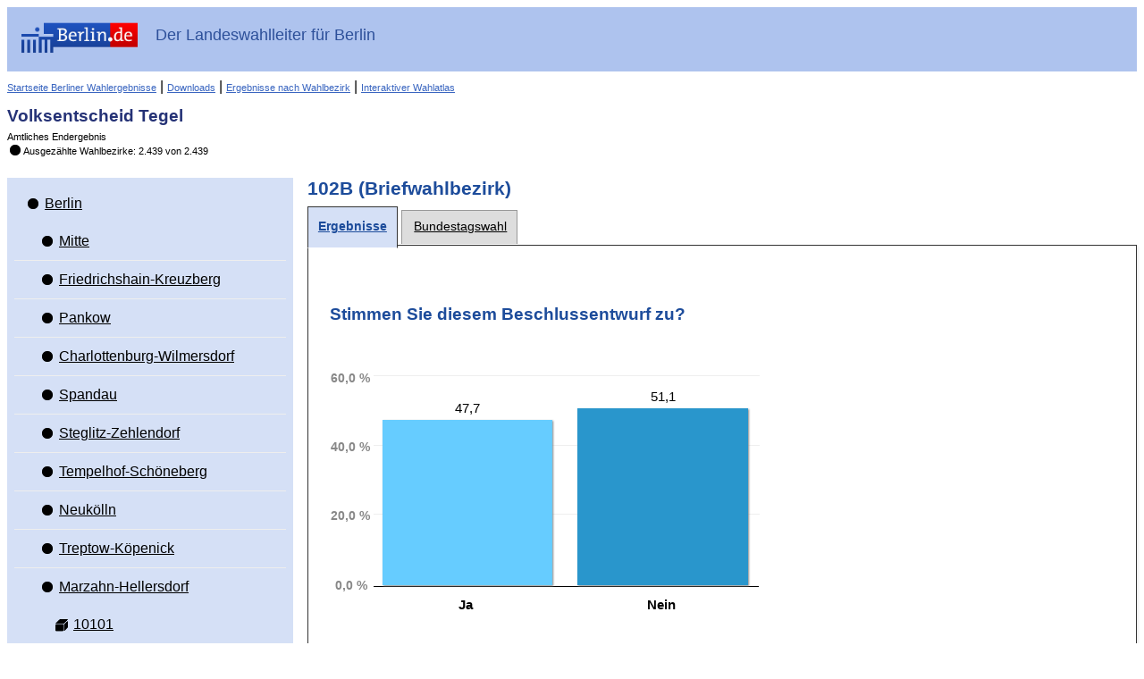

--- FILE ---
content_type: application/javascript
request_url: https://www.wahlen-berlin.de/wahlen/BU2017/AFSPRAES/ve/js/lib/raphael.min.js
body_size: 90950
content:
// ┌────────────────────────────────────────────────────────────────────┐ \\
// │ Raphaël 2.1.0 - JavaScript Vector Library                          │ \\
// ├────────────────────────────────────────────────────────────────────┤ \\
// │ Copyright © 2008-2012 Dmitry Baranovskiy (http://raphaeljs.com)    │ \\
// │ Copyright © 2008-2012 Sencha Labs (http://sencha.com)              │ \\
// ├────────────────────────────────────────────────────────────────────┤ \\
// │ Licensed under the MIT (http://raphaeljs.com/license.html) license.│ \\
// └────────────────────────────────────────────────────────────────────┘ \\
(function(t){var e,r,i="0.4.2",n="hasOwnProperty",a=/[\.\/]/,s="*",o=function(){},l=function(t,e){return t-e},h={n:{}},u=function(t,i){t+="";var n,a=r,s=Array.prototype.slice.call(arguments,2),o=u.listeners(t),h=0,c=[],f={},p=[],d=e;e=t,r=0;for(var g=0,v=o.length;v>g;g++)"zIndex"in o[g]&&(c.push(o[g].zIndex),0>o[g].zIndex&&(f[o[g].zIndex]=o[g]));for(c.sort(l);0>c[h];)if(n=f[c[h++]],p.push(n.apply(i,s)),r)return r=a,p;for(g=0;v>g;g++)if(n=o[g],"zIndex"in n)if(n.zIndex==c[h]){if(p.push(n.apply(i,s)),r)break;do if(h++,n=f[c[h]],n&&p.push(n.apply(i,s)),r)break;while(n)}else f[n.zIndex]=n;else if(p.push(n.apply(i,s)),r)break;return r=a,e=d,p.length?p:null};u._events=h,u.listeners=function(t){var e,r,i,n,o,l,u,c,f=t.split(a),p=h,d=[p],g=[];for(n=0,o=f.length;o>n;n++){for(c=[],l=0,u=d.length;u>l;l++)for(p=d[l].n,r=[p[f[n]],p[s]],i=2;i--;)e=r[i],e&&(c.push(e),g=g.concat(e.f||[]));d=c}return g},u.on=function(t,e){if(t+="","function"!=typeof e)return function(){};for(var r=t.split(a),i=h,n=0,s=r.length;s>n;n++)i=i.n,i=i.hasOwnProperty(r[n])&&i[r[n]]||(i[r[n]]={n:{}});for(i.f=i.f||[],n=0,s=i.f.length;s>n;n++)if(i.f[n]==e)return o;return i.f.push(e),function(t){+t==+t&&(e.zIndex=+t)}},u.f=function(t){var e=[].slice.call(arguments,1);return function(){u.apply(null,[t,null].concat(e).concat([].slice.call(arguments,0)))}},u.stop=function(){r=1},u.nt=function(t){return t?RegExp("(?:\\.|\\/|^)"+t+"(?:\\.|\\/|$)").test(e):e},u.nts=function(){return e.split(a)},u.off=u.unbind=function(t,e){if(!t)return u._events=h={n:{}},void 0;var r,i,o,l,c,f,p,d=t.split(a),g=[h];for(l=0,c=d.length;c>l;l++)for(f=0;g.length>f;f+=o.length-2){if(o=[f,1],r=g[f].n,d[l]!=s)r[d[l]]&&o.push(r[d[l]]);else for(i in r)r[n](i)&&o.push(r[i]);g.splice.apply(g,o)}for(l=0,c=g.length;c>l;l++)for(r=g[l];r.n;){if(e){if(r.f){for(f=0,p=r.f.length;p>f;f++)if(r.f[f]==e){r.f.splice(f,1);break}!r.f.length&&delete r.f}for(i in r.n)if(r.n[n](i)&&r.n[i].f){var v=r.n[i].f;for(f=0,p=v.length;p>f;f++)if(v[f]==e){v.splice(f,1);break}!v.length&&delete r.n[i].f}}else{delete r.f;for(i in r.n)r.n[n](i)&&r.n[i].f&&delete r.n[i].f}r=r.n}},u.once=function(t,e){var r=function(){return u.unbind(t,r),e.apply(this,arguments)};return u.on(t,r)},u.version=i,u.toString=function(){return"You are running Eve "+i},"undefined"!=typeof module&&module.exports?module.exports=u:"undefined"!=typeof define?define("eve",[],function(){return u}):t.eve=u})(this),function(t,e){"function"==typeof define&&define.amd?define(["eve"],function(r){return e(t,r)}):e(t,t.eve)}(this,function(t,e){function r(t){if(r.is(t,"function"))return b?t():e.on("raphael.DOMload",t);if(r.is(t,H))return r._engine.create[N](r,t.splice(0,3+r.is(t[0],W))).add(t);var i=Array.prototype.slice.call(arguments,0);if(r.is(i[i.length-1],"function")){var n=i.pop();return b?n.call(r._engine.create[N](r,i)):e.on("raphael.DOMload",function(){n.call(r._engine.create[N](r,i))})}return r._engine.create[N](r,arguments)}function i(t){if(Object(t)!==t)return t;var e=new t.constructor;for(var r in t)t[B](r)&&(e[r]=i(t[r]));return e}function n(t,e){for(var r=0,i=t.length;i>r;r++)if(t[r]===e)return t.push(t.splice(r,1)[0])}function a(t,e,r){function i(){var a=Array.prototype.slice.call(arguments,0),s=a.join("␀"),o=i.cache=i.cache||{},l=i.count=i.count||[];return o[B](s)?(n(l,s),r?r(o[s]):o[s]):(l.length>=1e3&&delete o[l.shift()],l.push(s),o[s]=t[N](e,a),r?r(o[s]):o[s])}return i}function s(){return this.hex}function o(t,e){for(var r=[],i=0,n=t.length;n-2*!e>i;i+=2){var a=[{x:+t[i-2],y:+t[i-1]},{x:+t[i],y:+t[i+1]},{x:+t[i+2],y:+t[i+3]},{x:+t[i+4],y:+t[i+5]}];e?i?n-4==i?a[3]={x:+t[0],y:+t[1]}:n-2==i&&(a[2]={x:+t[0],y:+t[1]},a[3]={x:+t[2],y:+t[3]}):a[0]={x:+t[n-2],y:+t[n-1]}:n-4==i?a[3]=a[2]:i||(a[0]={x:+t[i],y:+t[i+1]}),r.push(["C",(-a[0].x+6*a[1].x+a[2].x)/6,(-a[0].y+6*a[1].y+a[2].y)/6,(a[1].x+6*a[2].x-a[3].x)/6,(a[1].y+6*a[2].y-a[3].y)/6,a[2].x,a[2].y])}return r}function l(t,e,r,i,n){var a=-3*e+9*r-9*i+3*n,s=t*a+6*e-12*r+6*i;return t*s-3*e+3*r}function h(t,e,r,i,n,a,s,o,h){null==h&&(h=1),h=h>1?1:0>h?0:h;for(var u=h/2,c=12,f=[-.1252,.1252,-.3678,.3678,-.5873,.5873,-.7699,.7699,-.9041,.9041,-.9816,.9816],p=[.2491,.2491,.2335,.2335,.2032,.2032,.1601,.1601,.1069,.1069,.0472,.0472],d=0,g=0;c>g;g++){var v=u*f[g]+u,x=l(v,t,r,n,s),y=l(v,e,i,a,o),m=x*x+y*y;d+=p[g]*q.sqrt(m)}return u*d}function u(t,e,r,i,n,a,s,o,l){if(!(0>l||l>h(t,e,r,i,n,a,s,o))){var u,c=1,f=c/2,p=c-f,d=.01;for(u=h(t,e,r,i,n,a,s,o,p);V(u-l)>d;)f/=2,p+=(l>u?1:-1)*f,u=h(t,e,r,i,n,a,s,o,p);return p}}function c(t,e,r,i,n,a,s,o){if(!(D(t,r)<O(n,s)||O(t,r)>D(n,s)||D(e,i)<O(a,o)||O(e,i)>D(a,o))){var l=(t*i-e*r)*(n-s)-(t-r)*(n*o-a*s),h=(t*i-e*r)*(a-o)-(e-i)*(n*o-a*s),u=(t-r)*(a-o)-(e-i)*(n-s);if(u){var c=l/u,f=h/u,p=+c.toFixed(2),d=+f.toFixed(2);if(!(+O(t,r).toFixed(2)>p||p>+D(t,r).toFixed(2)||+O(n,s).toFixed(2)>p||p>+D(n,s).toFixed(2)||+O(e,i).toFixed(2)>d||d>+D(e,i).toFixed(2)||+O(a,o).toFixed(2)>d||d>+D(a,o).toFixed(2)))return{x:c,y:f}}}}function f(t,e,i){var n=r.bezierBBox(t),a=r.bezierBBox(e);if(!r.isBBoxIntersect(n,a))return i?0:[];for(var s=h.apply(0,t),o=h.apply(0,e),l=~~(s/5),u=~~(o/5),f=[],p=[],d={},g=i?0:[],v=0;l+1>v;v++){var x=r.findDotsAtSegment.apply(r,t.concat(v/l));f.push({x:x.x,y:x.y,t:v/l})}for(v=0;u+1>v;v++)x=r.findDotsAtSegment.apply(r,e.concat(v/u)),p.push({x:x.x,y:x.y,t:v/u});for(v=0;l>v;v++)for(var y=0;u>y;y++){var m=f[v],b=f[v+1],_=p[y],w=p[y+1],k=.001>V(b.x-m.x)?"y":"x",C=.001>V(w.x-_.x)?"y":"x",B=c(m.x,m.y,b.x,b.y,_.x,_.y,w.x,w.y);if(B){if(d[B.x.toFixed(4)]==B.y.toFixed(4))continue;d[B.x.toFixed(4)]=B.y.toFixed(4);var S=m.t+V((B[k]-m[k])/(b[k]-m[k]))*(b.t-m.t),T=_.t+V((B[C]-_[C])/(w[C]-_[C]))*(w.t-_.t);S>=0&&1>=S&&T>=0&&1>=T&&(i?g++:g.push({x:B.x,y:B.y,t1:S,t2:T}))}}return g}function p(t,e,i){t=r._path2curve(t),e=r._path2curve(e);for(var n,a,s,o,l,h,u,c,p,d,g=i?0:[],v=0,x=t.length;x>v;v++){var y=t[v];if("M"==y[0])n=l=y[1],a=h=y[2];else{"C"==y[0]?(p=[n,a].concat(y.slice(1)),n=p[6],a=p[7]):(p=[n,a,n,a,l,h,l,h],n=l,a=h);for(var m=0,b=e.length;b>m;m++){var _=e[m];if("M"==_[0])s=u=_[1],o=c=_[2];else{"C"==_[0]?(d=[s,o].concat(_.slice(1)),s=d[6],o=d[7]):(d=[s,o,s,o,u,c,u,c],s=u,o=c);var w=f(p,d,i);if(i)g+=w;else{for(var k=0,C=w.length;C>k;k++)w[k].segment1=v,w[k].segment2=m,w[k].bez1=p,w[k].bez2=d;g=g.concat(w)}}}}}return g}function d(t,e,r,i,n,a){null!=t?(this.a=+t,this.b=+e,this.c=+r,this.d=+i,this.e=+n,this.f=+a):(this.a=1,this.b=0,this.c=0,this.d=1,this.e=0,this.f=0)}function g(){return this.x+P+this.y+P+this.width+" × "+this.height}function v(t,e,r,i,n,a){function s(t){return((c*t+u)*t+h)*t}function o(t,e){var r=l(t,e);return((d*r+p)*r+f)*r}function l(t,e){var r,i,n,a,o,l;for(n=t,l=0;8>l;l++){if(a=s(n)-t,e>V(a))return n;if(o=(3*c*n+2*u)*n+h,1e-6>V(o))break;n-=a/o}if(r=0,i=1,n=t,r>n)return r;if(n>i)return i;for(;i>r;){if(a=s(n),e>V(a-t))return n;t>a?r=n:i=n,n=(i-r)/2+r}return n}var h=3*e,u=3*(i-e)-h,c=1-h-u,f=3*r,p=3*(n-r)-f,d=1-f-p;return o(t,1/(200*a))}function x(t,e){var r=[],i={};if(this.ms=e,this.times=1,t){for(var n in t)t[B](n)&&(i[K(n)]=t[n],r.push(K(n)));r.sort(ce)}this.anim=i,this.top=r[r.length-1],this.percents=r}function y(t,i,n,a,s,o){n=K(n);var l,h,u,c,f,p,g=t.ms,x={},y={},m={};if(a)for(_=0,k=lr.length;k>_;_++){var b=lr[_];if(b.el.id==i.id&&b.anim==t){b.percent!=n?(lr.splice(_,1),u=1):h=b,i.attr(b.totalOrigin);break}}else a=+y;for(var _=0,k=t.percents.length;k>_;_++){if(t.percents[_]==n||t.percents[_]>a*t.top){n=t.percents[_],f=t.percents[_-1]||0,g=g/t.top*(n-f),c=t.percents[_+1],l=t.anim[n];break}a&&i.attr(t.anim[t.percents[_]])}if(l){if(h)h.initstatus=a,h.start=new Date-h.ms*a;else{for(var C in l)if(l[B](C)&&(ie[B](C)||i.paper.customAttributes[B](C)))switch(x[C]=i.attr(C),null==x[C]&&(x[C]=re[C]),y[C]=l[C],ie[C]){case W:m[C]=(y[C]-x[C])/g;break;case"colour":x[C]=r.getRGB(x[C]);var S=r.getRGB(y[C]);m[C]={r:(S.r-x[C].r)/g,g:(S.g-x[C].g)/g,b:(S.b-x[C].b)/g};break;case"path":var T=Re(x[C],y[C]),A=T[1];for(x[C]=T[0],m[C]=[],_=0,k=x[C].length;k>_;_++){m[C][_]=[0];for(var N=1,L=x[C][_].length;L>N;N++)m[C][_][N]=(A[_][N]-x[C][_][N])/g}break;case"transform":var M=i._,P=Oe(M[C],y[C]);if(P)for(x[C]=P.from,y[C]=P.to,m[C]=[],m[C].real=!0,_=0,k=x[C].length;k>_;_++)for(m[C][_]=[x[C][_][0]],N=1,L=x[C][_].length;L>N;N++)m[C][_][N]=(y[C][_][N]-x[C][_][N])/g;else{var R=i.matrix||new d,I={_:{transform:M.transform},getBBox:function(){return i.getBBox(1)}};x[C]=[R.a,R.b,R.c,R.d,R.e,R.f],qe(I,y[C]),y[C]=I._.transform,m[C]=[(I.matrix.a-R.a)/g,(I.matrix.b-R.b)/g,(I.matrix.c-R.c)/g,(I.matrix.d-R.d)/g,(I.matrix.e-R.e)/g,(I.matrix.f-R.f)/g]}break;case"csv":var j=z(l[C])[F](w),q=z(x[C])[F](w);if("clip-rect"==C)for(x[C]=q,m[C]=[],_=q.length;_--;)m[C][_]=(j[_]-x[C][_])/g;y[C]=j;break;default:for(j=[][E](l[C]),q=[][E](x[C]),m[C]=[],_=i.paper.customAttributes[C].length;_--;)m[C][_]=((j[_]||0)-(q[_]||0))/g}var D=l.easing,O=r.easing_formulas[D];if(!O)if(O=z(D).match(Q),O&&5==O.length){var V=O;O=function(t){return v(t,+V[1],+V[2],+V[3],+V[4],g)}}else O=pe;if(p=l.start||t.start||+new Date,b={anim:t,percent:n,timestamp:p,start:p+(t.del||0),status:0,initstatus:a||0,stop:!1,ms:g,easing:O,from:x,diff:m,to:y,el:i,callback:l.callback,prev:f,next:c,repeat:o||t.times,origin:i.attr(),totalOrigin:s},lr.push(b),a&&!h&&!u&&(b.stop=!0,b.start=new Date-g*a,1==lr.length))return ur();u&&(b.start=new Date-b.ms*a),1==lr.length&&hr(ur)}e("raphael.anim.start."+i.id,i,t)}}function m(t){for(var e=0;lr.length>e;e++)lr[e].el.paper==t&&lr.splice(e--,1)}r.version="2.1.0",r.eve=e;var b,_,w=/[, ]+/,k={circle:1,rect:1,path:1,ellipse:1,text:1,image:1},C=/\{(\d+)\}/g,B="hasOwnProperty",S={doc:document,win:t},T={was:Object.prototype[B].call(S.win,"Raphael"),is:S.win.Raphael},A=function(){this.ca=this.customAttributes={}},N="apply",E="concat",L="ontouchstart"in S.win||S.win.DocumentTouch&&S.doc instanceof DocumentTouch,M="",P=" ",z=String,F="split",R="click dblclick mousedown mousemove mouseout mouseover mouseup touchstart touchmove touchend touchcancel"[F](P),I={mousedown:"touchstart",mousemove:"touchmove",mouseup:"touchend"},j=z.prototype.toLowerCase,q=Math,D=q.max,O=q.min,V=q.abs,Y=q.pow,G=q.PI,W="number",X="string",H="array",U=Object.prototype.toString,$=(r._ISURL=/^url\(['"]?([^\)]+?)['"]?\)$/i,/^\s*((#[a-f\d]{6})|(#[a-f\d]{3})|rgba?\(\s*([\d\.]+%?\s*,\s*[\d\.]+%?\s*,\s*[\d\.]+%?(?:\s*,\s*[\d\.]+%?)?)\s*\)|hsba?\(\s*([\d\.]+(?:deg|\xb0|%)?\s*,\s*[\d\.]+%?\s*,\s*[\d\.]+(?:%?\s*,\s*[\d\.]+)?)%?\s*\)|hsla?\(\s*([\d\.]+(?:deg|\xb0|%)?\s*,\s*[\d\.]+%?\s*,\s*[\d\.]+(?:%?\s*,\s*[\d\.]+)?)%?\s*\))\s*$/i),Z={NaN:1,Infinity:1,"-Infinity":1},Q=/^(?:cubic-)?bezier\(([^,]+),([^,]+),([^,]+),([^\)]+)\)/,J=q.round,K=parseFloat,te=parseInt,ee=z.prototype.toUpperCase,re=r._availableAttrs={"arrow-end":"none","arrow-start":"none",blur:0,"clip-rect":"0 0 1e9 1e9",cursor:"default",cx:0,cy:0,fill:"#fff","fill-opacity":1,font:'10px "Arial"',"font-family":'"Arial"',"font-size":"10","font-style":"normal","font-weight":400,gradient:0,height:0,href:"http://raphaeljs.com/","letter-spacing":0,opacity:1,path:"M0,0",r:0,rx:0,ry:0,src:"",stroke:"#000","stroke-dasharray":"","stroke-linecap":"butt","stroke-linejoin":"butt","stroke-miterlimit":0,"stroke-opacity":1,"stroke-width":1,target:"_blank","text-anchor":"middle",title:"Raphael",transform:"",width:0,x:0,y:0},ie=r._availableAnimAttrs={blur:W,"clip-rect":"csv",cx:W,cy:W,fill:"colour","fill-opacity":W,"font-size":W,height:W,opacity:W,path:"path",r:W,rx:W,ry:W,stroke:"colour","stroke-opacity":W,"stroke-width":W,transform:"transform",width:W,x:W,y:W},ne=/[\x09\x0a\x0b\x0c\x0d\x20\xa0\u1680\u180e\u2000\u2001\u2002\u2003\u2004\u2005\u2006\u2007\u2008\u2009\u200a\u202f\u205f\u3000\u2028\u2029]*,[\x09\x0a\x0b\x0c\x0d\x20\xa0\u1680\u180e\u2000\u2001\u2002\u2003\u2004\u2005\u2006\u2007\u2008\u2009\u200a\u202f\u205f\u3000\u2028\u2029]*/,ae={hs:1,rg:1},se=/,?([achlmqrstvxz]),?/gi,oe=/([achlmrqstvz])[\x09\x0a\x0b\x0c\x0d\x20\xa0\u1680\u180e\u2000\u2001\u2002\u2003\u2004\u2005\u2006\u2007\u2008\u2009\u200a\u202f\u205f\u3000\u2028\u2029,]*((-?\d*\.?\d*(?:e[\-+]?\d+)?[\x09\x0a\x0b\x0c\x0d\x20\xa0\u1680\u180e\u2000\u2001\u2002\u2003\u2004\u2005\u2006\u2007\u2008\u2009\u200a\u202f\u205f\u3000\u2028\u2029]*,?[\x09\x0a\x0b\x0c\x0d\x20\xa0\u1680\u180e\u2000\u2001\u2002\u2003\u2004\u2005\u2006\u2007\u2008\u2009\u200a\u202f\u205f\u3000\u2028\u2029]*)+)/gi,le=/([rstm])[\x09\x0a\x0b\x0c\x0d\x20\xa0\u1680\u180e\u2000\u2001\u2002\u2003\u2004\u2005\u2006\u2007\u2008\u2009\u200a\u202f\u205f\u3000\u2028\u2029,]*((-?\d*\.?\d*(?:e[\-+]?\d+)?[\x09\x0a\x0b\x0c\x0d\x20\xa0\u1680\u180e\u2000\u2001\u2002\u2003\u2004\u2005\u2006\u2007\u2008\u2009\u200a\u202f\u205f\u3000\u2028\u2029]*,?[\x09\x0a\x0b\x0c\x0d\x20\xa0\u1680\u180e\u2000\u2001\u2002\u2003\u2004\u2005\u2006\u2007\u2008\u2009\u200a\u202f\u205f\u3000\u2028\u2029]*)+)/gi,he=/(-?\d*\.?\d*(?:e[\-+]?\d+)?)[\x09\x0a\x0b\x0c\x0d\x20\xa0\u1680\u180e\u2000\u2001\u2002\u2003\u2004\u2005\u2006\u2007\u2008\u2009\u200a\u202f\u205f\u3000\u2028\u2029]*,?[\x09\x0a\x0b\x0c\x0d\x20\xa0\u1680\u180e\u2000\u2001\u2002\u2003\u2004\u2005\u2006\u2007\u2008\u2009\u200a\u202f\u205f\u3000\u2028\u2029]*/gi,ue=(r._radial_gradient=/^r(?:\(([^,]+?)[\x09\x0a\x0b\x0c\x0d\x20\xa0\u1680\u180e\u2000\u2001\u2002\u2003\u2004\u2005\u2006\u2007\u2008\u2009\u200a\u202f\u205f\u3000\u2028\u2029]*,[\x09\x0a\x0b\x0c\x0d\x20\xa0\u1680\u180e\u2000\u2001\u2002\u2003\u2004\u2005\u2006\u2007\u2008\u2009\u200a\u202f\u205f\u3000\u2028\u2029]*([^\)]+?)\))?/,{}),ce=function(t,e){return K(t)-K(e)},fe=function(){},pe=function(t){return t},de=r._rectPath=function(t,e,r,i,n){return n?[["M",t+n,e],["l",r-2*n,0],["a",n,n,0,0,1,n,n],["l",0,i-2*n],["a",n,n,0,0,1,-n,n],["l",2*n-r,0],["a",n,n,0,0,1,-n,-n],["l",0,2*n-i],["a",n,n,0,0,1,n,-n],["z"]]:[["M",t,e],["l",r,0],["l",0,i],["l",-r,0],["z"]]},ge=function(t,e,r,i){return null==i&&(i=r),[["M",t,e],["m",0,-i],["a",r,i,0,1,1,0,2*i],["a",r,i,0,1,1,0,-2*i],["z"]]},ve=r._getPath={path:function(t){return t.attr("path")},circle:function(t){var e=t.attrs;return ge(e.cx,e.cy,e.r)},ellipse:function(t){var e=t.attrs;return ge(e.cx,e.cy,e.rx,e.ry)},rect:function(t){var e=t.attrs;return de(e.x,e.y,e.width,e.height,e.r)},image:function(t){var e=t.attrs;return de(e.x,e.y,e.width,e.height)},text:function(t){var e=t._getBBox();return de(e.x,e.y,e.width,e.height)},set:function(t){var e=t._getBBox();return de(e.x,e.y,e.width,e.height)}},xe=r.mapPath=function(t,e){if(!e)return t;var r,i,n,a,s,o,l;for(t=Re(t),n=0,s=t.length;s>n;n++)for(l=t[n],a=1,o=l.length;o>a;a+=2)r=e.x(l[a],l[a+1]),i=e.y(l[a],l[a+1]),l[a]=r,l[a+1]=i;return t};if(r._g=S,r.type=S.win.SVGAngle||S.doc.implementation.hasFeature("http://www.w3.org/TR/SVG11/feature#BasicStructure","1.1")?"SVG":"VML","VML"==r.type){var ye,me=S.doc.createElement("div");if(me.innerHTML='<v:shape adj="1"/>',ye=me.firstChild,ye.style.behavior="url(#default#VML)",!ye||"object"!=typeof ye.adj)return r.type=M;me=null}r.svg=!(r.vml="VML"==r.type),r._Paper=A,r.fn=_=A.prototype=r.prototype,r._id=0,r._oid=0,r.is=function(t,e){return e=j.call(e),"finite"==e?!Z[B](+t):"array"==e?t instanceof Array:"null"==e&&null===t||e==typeof t&&null!==t||"object"==e&&t===Object(t)||"array"==e&&Array.isArray&&Array.isArray(t)||U.call(t).slice(8,-1).toLowerCase()==e},r.angle=function(t,e,i,n,a,s){if(null==a){var o=t-i,l=e-n;return o||l?(180+180*q.atan2(-l,-o)/G+360)%360:0}return r.angle(t,e,a,s)-r.angle(i,n,a,s)},r.rad=function(t){return t%360*G/180},r.deg=function(t){return 180*t/G%360},r.snapTo=function(t,e,i){if(i=r.is(i,"finite")?i:10,r.is(t,H)){for(var n=t.length;n--;)if(i>=V(t[n]-e))return t[n]}else{t=+t;var a=e%t;if(i>a)return e-a;if(a>t-i)return e-a+t}return e},r.createUUID=function(t,e){return function(){return"xxxxxxxx-xxxx-4xxx-yxxx-xxxxxxxxxxxx".replace(t,e).toUpperCase()}}(/[xy]/g,function(t){var e=0|16*q.random(),r="x"==t?e:8|3&e;return r.toString(16)}),r.setWindow=function(t){e("raphael.setWindow",r,S.win,t),S.win=t,S.doc=S.win.document,r._engine.initWin&&r._engine.initWin(S.win)};var be=function(t){if(r.vml){var e,i=/^\s+|\s+$/g;try{var n=new ActiveXObject("htmlfile");n.write("<body>"),n.close(),e=n.body}catch(s){e=createPopup().document.body}var o=e.createTextRange();be=a(function(t){try{e.style.color=z(t).replace(i,M);var r=o.queryCommandValue("ForeColor");return r=(255&r)<<16|65280&r|(16711680&r)>>>16,"#"+("000000"+r.toString(16)).slice(-6)}catch(n){return"none"}})}else{var l=S.doc.createElement("i");l.title="Raphaël Colour Picker",l.style.display="none",S.doc.body.appendChild(l),be=a(function(t){return l.style.color=t,S.doc.defaultView.getComputedStyle(l,M).getPropertyValue("color")})}return be(t)},_e=function(){return"hsb("+[this.h,this.s,this.b]+")"},we=function(){return"hsl("+[this.h,this.s,this.l]+")"},ke=function(){return this.hex},Ce=function(t,e,i){if(null==e&&r.is(t,"object")&&"r"in t&&"g"in t&&"b"in t&&(i=t.b,e=t.g,t=t.r),null==e&&r.is(t,X)){var n=r.getRGB(t);t=n.r,e=n.g,i=n.b}return(t>1||e>1||i>1)&&(t/=255,e/=255,i/=255),[t,e,i]},Be=function(t,e,i,n){t*=255,e*=255,i*=255;var a={r:t,g:e,b:i,hex:r.rgb(t,e,i),toString:ke};return r.is(n,"finite")&&(a.opacity=n),a};r.color=function(t){var e;return r.is(t,"object")&&"h"in t&&"s"in t&&"b"in t?(e=r.hsb2rgb(t),t.r=e.r,t.g=e.g,t.b=e.b,t.hex=e.hex):r.is(t,"object")&&"h"in t&&"s"in t&&"l"in t?(e=r.hsl2rgb(t),t.r=e.r,t.g=e.g,t.b=e.b,t.hex=e.hex):(r.is(t,"string")&&(t=r.getRGB(t)),r.is(t,"object")&&"r"in t&&"g"in t&&"b"in t?(e=r.rgb2hsl(t),t.h=e.h,t.s=e.s,t.l=e.l,e=r.rgb2hsb(t),t.v=e.b):(t={hex:"none"},t.r=t.g=t.b=t.h=t.s=t.v=t.l=-1)),t.toString=ke,t},r.hsb2rgb=function(t,e,r,i){this.is(t,"object")&&"h"in t&&"s"in t&&"b"in t&&(r=t.b,e=t.s,t=t.h,i=t.o),t*=360;var n,a,s,o,l;return t=t%360/60,l=r*e,o=l*(1-V(t%2-1)),n=a=s=r-l,t=~~t,n+=[l,o,0,0,o,l][t],a+=[o,l,l,o,0,0][t],s+=[0,0,o,l,l,o][t],Be(n,a,s,i)},r.hsl2rgb=function(t,e,r,i){this.is(t,"object")&&"h"in t&&"s"in t&&"l"in t&&(r=t.l,e=t.s,t=t.h),(t>1||e>1||r>1)&&(t/=360,e/=100,r/=100),t*=360;var n,a,s,o,l;return t=t%360/60,l=2*e*(.5>r?r:1-r),o=l*(1-V(t%2-1)),n=a=s=r-l/2,t=~~t,n+=[l,o,0,0,o,l][t],a+=[o,l,l,o,0,0][t],s+=[0,0,o,l,l,o][t],Be(n,a,s,i)},r.rgb2hsb=function(t,e,r){r=Ce(t,e,r),t=r[0],e=r[1],r=r[2];var i,n,a,s;return a=D(t,e,r),s=a-O(t,e,r),i=0==s?null:a==t?(e-r)/s:a==e?(r-t)/s+2:(t-e)/s+4,i=60*((i+360)%6)/360,n=0==s?0:s/a,{h:i,s:n,b:a,toString:_e}},r.rgb2hsl=function(t,e,r){r=Ce(t,e,r),t=r[0],e=r[1],r=r[2];var i,n,a,s,o,l;return s=D(t,e,r),o=O(t,e,r),l=s-o,i=0==l?null:s==t?(e-r)/l:s==e?(r-t)/l+2:(t-e)/l+4,i=60*((i+360)%6)/360,a=(s+o)/2,n=0==l?0:.5>a?l/(2*a):l/(2-2*a),{h:i,s:n,l:a,toString:we}},r._path2string=function(){return this.join(",").replace(se,"$1")},r._preload=function(t,e){var r=S.doc.createElement("img");r.style.cssText="position:absolute;left:-9999em;top:-9999em",r.onload=function(){e.call(this),this.onload=null,S.doc.body.removeChild(this)},r.onerror=function(){S.doc.body.removeChild(this)},S.doc.body.appendChild(r),r.src=t},r.getRGB=a(function(t){if(!t||(t=z(t)).indexOf("-")+1)return{r:-1,g:-1,b:-1,hex:"none",error:1,toString:s};if("none"==t)return{r:-1,g:-1,b:-1,hex:"none",toString:s};!(ae[B](t.toLowerCase().substring(0,2))||"#"==t.charAt())&&(t=be(t));var e,i,n,a,o,l,h=t.match($);return h?(h[2]&&(n=te(h[2].substring(5),16),i=te(h[2].substring(3,5),16),e=te(h[2].substring(1,3),16)),h[3]&&(n=te((o=h[3].charAt(3))+o,16),i=te((o=h[3].charAt(2))+o,16),e=te((o=h[3].charAt(1))+o,16)),h[4]&&(l=h[4][F](ne),e=K(l[0]),"%"==l[0].slice(-1)&&(e*=2.55),i=K(l[1]),"%"==l[1].slice(-1)&&(i*=2.55),n=K(l[2]),"%"==l[2].slice(-1)&&(n*=2.55),"rgba"==h[1].toLowerCase().slice(0,4)&&(a=K(l[3])),l[3]&&"%"==l[3].slice(-1)&&(a/=100)),h[5]?(l=h[5][F](ne),e=K(l[0]),"%"==l[0].slice(-1)&&(e*=2.55),i=K(l[1]),"%"==l[1].slice(-1)&&(i*=2.55),n=K(l[2]),"%"==l[2].slice(-1)&&(n*=2.55),("deg"==l[0].slice(-3)||"°"==l[0].slice(-1))&&(e/=360),"hsba"==h[1].toLowerCase().slice(0,4)&&(a=K(l[3])),l[3]&&"%"==l[3].slice(-1)&&(a/=100),r.hsb2rgb(e,i,n,a)):h[6]?(l=h[6][F](ne),e=K(l[0]),"%"==l[0].slice(-1)&&(e*=2.55),i=K(l[1]),"%"==l[1].slice(-1)&&(i*=2.55),n=K(l[2]),"%"==l[2].slice(-1)&&(n*=2.55),("deg"==l[0].slice(-3)||"°"==l[0].slice(-1))&&(e/=360),"hsla"==h[1].toLowerCase().slice(0,4)&&(a=K(l[3])),l[3]&&"%"==l[3].slice(-1)&&(a/=100),r.hsl2rgb(e,i,n,a)):(h={r:e,g:i,b:n,toString:s},h.hex="#"+(16777216|n|i<<8|e<<16).toString(16).slice(1),r.is(a,"finite")&&(h.opacity=a),h)):{r:-1,g:-1,b:-1,hex:"none",error:1,toString:s}},r),r.hsb=a(function(t,e,i){return r.hsb2rgb(t,e,i).hex}),r.hsl=a(function(t,e,i){return r.hsl2rgb(t,e,i).hex}),r.rgb=a(function(t,e,r){return"#"+(16777216|r|e<<8|t<<16).toString(16).slice(1)}),r.getColor=function(t){var e=this.getColor.start=this.getColor.start||{h:0,s:1,b:t||.75},r=this.hsb2rgb(e.h,e.s,e.b);return e.h+=.075,e.h>1&&(e.h=0,e.s-=.2,0>=e.s&&(this.getColor.start={h:0,s:1,b:e.b})),r.hex},r.getColor.reset=function(){delete this.start},r.parsePathString=function(t){if(!t)return null;var e=Se(t);if(e.arr)return Ae(e.arr);var i={a:7,c:6,h:1,l:2,m:2,r:4,q:4,s:4,t:2,v:1,z:0},n=[];return r.is(t,H)&&r.is(t[0],H)&&(n=Ae(t)),n.length||z(t).replace(oe,function(t,e,r){var a=[],s=e.toLowerCase();if(r.replace(he,function(t,e){e&&a.push(+e)}),"m"==s&&a.length>2&&(n.push([e][E](a.splice(0,2))),s="l",e="m"==e?"l":"L"),"r"==s)n.push([e][E](a));else for(;a.length>=i[s]&&(n.push([e][E](a.splice(0,i[s]))),i[s]););}),n.toString=r._path2string,e.arr=Ae(n),n},r.parseTransformString=a(function(t){if(!t)return null;var e=[];return r.is(t,H)&&r.is(t[0],H)&&(e=Ae(t)),e.length||z(t).replace(le,function(t,r,i){var n=[];j.call(r),i.replace(he,function(t,e){e&&n.push(+e)}),e.push([r][E](n))}),e.toString=r._path2string,e});var Se=function(t){var e=Se.ps=Se.ps||{};return e[t]?e[t].sleep=100:e[t]={sleep:100},setTimeout(function(){for(var r in e)e[B](r)&&r!=t&&(e[r].sleep--,!e[r].sleep&&delete e[r])}),e[t]};r.findDotsAtSegment=function(t,e,r,i,n,a,s,o,l){var h=1-l,u=Y(h,3),c=Y(h,2),f=l*l,p=f*l,d=u*t+3*c*l*r+3*h*l*l*n+p*s,g=u*e+3*c*l*i+3*h*l*l*a+p*o,v=t+2*l*(r-t)+f*(n-2*r+t),x=e+2*l*(i-e)+f*(a-2*i+e),y=r+2*l*(n-r)+f*(s-2*n+r),m=i+2*l*(a-i)+f*(o-2*a+i),b=h*t+l*r,_=h*e+l*i,w=h*n+l*s,k=h*a+l*o,C=90-180*q.atan2(v-y,x-m)/G;return(v>y||m>x)&&(C+=180),{x:d,y:g,m:{x:v,y:x},n:{x:y,y:m},start:{x:b,y:_},end:{x:w,y:k},alpha:C}},r.bezierBBox=function(t,e,i,n,a,s,o,l){r.is(t,"array")||(t=[t,e,i,n,a,s,o,l]);var h=Fe.apply(null,t);return{x:h.min.x,y:h.min.y,x2:h.max.x,y2:h.max.y,width:h.max.x-h.min.x,height:h.max.y-h.min.y}},r.isPointInsideBBox=function(t,e,r){return e>=t.x&&t.x2>=e&&r>=t.y&&t.y2>=r},r.isBBoxIntersect=function(t,e){var i=r.isPointInsideBBox;return i(e,t.x,t.y)||i(e,t.x2,t.y)||i(e,t.x,t.y2)||i(e,t.x2,t.y2)||i(t,e.x,e.y)||i(t,e.x2,e.y)||i(t,e.x,e.y2)||i(t,e.x2,e.y2)||(t.x<e.x2&&t.x>e.x||e.x<t.x2&&e.x>t.x)&&(t.y<e.y2&&t.y>e.y||e.y<t.y2&&e.y>t.y)},r.pathIntersection=function(t,e){return p(t,e)},r.pathIntersectionNumber=function(t,e){return p(t,e,1)},r.isPointInsidePath=function(t,e,i){var n=r.pathBBox(t);return r.isPointInsideBBox(n,e,i)&&1==p(t,[["M",e,i],["H",n.x2+10]],1)%2},r._removedFactory=function(t){return function(){e("raphael.log",null,"Raphaël: you are calling to method “"+t+"” of removed object",t)}};var Te=r.pathBBox=function(t){var e=Se(t);if(e.bbox)return i(e.bbox);if(!t)return{x:0,y:0,width:0,height:0,x2:0,y2:0};t=Re(t);for(var r,n=0,a=0,s=[],o=[],l=0,h=t.length;h>l;l++)if(r=t[l],"M"==r[0])n=r[1],a=r[2],s.push(n),o.push(a);else{var u=Fe(n,a,r[1],r[2],r[3],r[4],r[5],r[6]);s=s[E](u.min.x,u.max.x),o=o[E](u.min.y,u.max.y),n=r[5],a=r[6]}var c=O[N](0,s),f=O[N](0,o),p=D[N](0,s),d=D[N](0,o),g=p-c,v=d-f,x={x:c,y:f,x2:p,y2:d,width:g,height:v,cx:c+g/2,cy:f+v/2};return e.bbox=i(x),x},Ae=function(t){var e=i(t);return e.toString=r._path2string,e},Ne=r._pathToRelative=function(t){var e=Se(t);if(e.rel)return Ae(e.rel);r.is(t,H)&&r.is(t&&t[0],H)||(t=r.parsePathString(t));var i=[],n=0,a=0,s=0,o=0,l=0;"M"==t[0][0]&&(n=t[0][1],a=t[0][2],s=n,o=a,l++,i.push(["M",n,a]));for(var h=l,u=t.length;u>h;h++){var c=i[h]=[],f=t[h];if(f[0]!=j.call(f[0]))switch(c[0]=j.call(f[0]),c[0]){case"a":c[1]=f[1],c[2]=f[2],c[3]=f[3],c[4]=f[4],c[5]=f[5],c[6]=+(f[6]-n).toFixed(3),c[7]=+(f[7]-a).toFixed(3);break;case"v":c[1]=+(f[1]-a).toFixed(3);break;case"m":s=f[1],o=f[2];default:for(var p=1,d=f.length;d>p;p++)c[p]=+(f[p]-(p%2?n:a)).toFixed(3)}else{c=i[h]=[],"m"==f[0]&&(s=f[1]+n,o=f[2]+a);for(var g=0,v=f.length;v>g;g++)i[h][g]=f[g]}var x=i[h].length;switch(i[h][0]){case"z":n=s,a=o;break;case"h":n+=+i[h][x-1];break;case"v":a+=+i[h][x-1];break;default:n+=+i[h][x-2],a+=+i[h][x-1]}}return i.toString=r._path2string,e.rel=Ae(i),i},Ee=r._pathToAbsolute=function(t){var e=Se(t);if(e.abs)return Ae(e.abs);if(r.is(t,H)&&r.is(t&&t[0],H)||(t=r.parsePathString(t)),!t||!t.length)return[["M",0,0]];var i=[],n=0,a=0,s=0,l=0,h=0;"M"==t[0][0]&&(n=+t[0][1],a=+t[0][2],s=n,l=a,h++,i[0]=["M",n,a]);for(var u,c,f=3==t.length&&"M"==t[0][0]&&"R"==t[1][0].toUpperCase()&&"Z"==t[2][0].toUpperCase(),p=h,d=t.length;d>p;p++){if(i.push(u=[]),c=t[p],c[0]!=ee.call(c[0]))switch(u[0]=ee.call(c[0]),u[0]){case"A":u[1]=c[1],u[2]=c[2],u[3]=c[3],u[4]=c[4],u[5]=c[5],u[6]=+(c[6]+n),u[7]=+(c[7]+a);break;case"V":u[1]=+c[1]+a;break;case"H":u[1]=+c[1]+n;break;case"R":for(var g=[n,a][E](c.slice(1)),v=2,x=g.length;x>v;v++)g[v]=+g[v]+n,g[++v]=+g[v]+a;i.pop(),i=i[E](o(g,f));break;case"M":s=+c[1]+n,l=+c[2]+a;default:for(v=1,x=c.length;x>v;v++)u[v]=+c[v]+(v%2?n:a)}else if("R"==c[0])g=[n,a][E](c.slice(1)),i.pop(),i=i[E](o(g,f)),u=["R"][E](c.slice(-2));else for(var y=0,m=c.length;m>y;y++)u[y]=c[y];switch(u[0]){case"Z":n=s,a=l;break;case"H":n=u[1];break;case"V":a=u[1];break;case"M":s=u[u.length-2],l=u[u.length-1];default:n=u[u.length-2],a=u[u.length-1]}}return i.toString=r._path2string,e.abs=Ae(i),i},Le=function(t,e,r,i){return[t,e,r,i,r,i]},Me=function(t,e,r,i,n,a){var s=1/3,o=2/3;return[s*t+o*r,s*e+o*i,s*n+o*r,s*a+o*i,n,a]},Pe=function(t,e,r,i,n,s,o,l,h,u){var c,f=120*G/180,p=G/180*(+n||0),d=[],g=a(function(t,e,r){var i=t*q.cos(r)-e*q.sin(r),n=t*q.sin(r)+e*q.cos(r);return{x:i,y:n}});if(u)C=u[0],B=u[1],w=u[2],k=u[3];else{c=g(t,e,-p),t=c.x,e=c.y,c=g(l,h,-p),l=c.x,h=c.y;var v=(q.cos(G/180*n),q.sin(G/180*n),(t-l)/2),x=(e-h)/2,y=v*v/(r*r)+x*x/(i*i);y>1&&(y=q.sqrt(y),r=y*r,i=y*i);var m=r*r,b=i*i,_=(s==o?-1:1)*q.sqrt(V((m*b-m*x*x-b*v*v)/(m*x*x+b*v*v))),w=_*r*x/i+(t+l)/2,k=_*-i*v/r+(e+h)/2,C=q.asin(((e-k)/i).toFixed(9)),B=q.asin(((h-k)/i).toFixed(9));C=w>t?G-C:C,B=w>l?G-B:B,0>C&&(C=2*G+C),0>B&&(B=2*G+B),o&&C>B&&(C-=2*G),!o&&B>C&&(B-=2*G)}var S=B-C;if(V(S)>f){var T=B,A=l,N=h;B=C+f*(o&&B>C?1:-1),l=w+r*q.cos(B),h=k+i*q.sin(B),d=Pe(l,h,r,i,n,0,o,A,N,[B,T,w,k])}S=B-C;var L=q.cos(C),M=q.sin(C),P=q.cos(B),z=q.sin(B),R=q.tan(S/4),I=4/3*r*R,j=4/3*i*R,D=[t,e],O=[t+I*M,e-j*L],Y=[l+I*z,h-j*P],W=[l,h];if(O[0]=2*D[0]-O[0],O[1]=2*D[1]-O[1],u)return[O,Y,W][E](d);d=[O,Y,W][E](d).join()[F](",");for(var X=[],H=0,U=d.length;U>H;H++)X[H]=H%2?g(d[H-1],d[H],p).y:g(d[H],d[H+1],p).x;return X},ze=function(t,e,r,i,n,a,s,o,l){var h=1-l;return{x:Y(h,3)*t+3*Y(h,2)*l*r+3*h*l*l*n+Y(l,3)*s,y:Y(h,3)*e+3*Y(h,2)*l*i+3*h*l*l*a+Y(l,3)*o}},Fe=a(function(t,e,r,i,n,a,s,o){var l,h=n-2*r+t-(s-2*n+r),u=2*(r-t)-2*(n-r),c=t-r,f=(-u+q.sqrt(u*u-4*h*c))/2/h,p=(-u-q.sqrt(u*u-4*h*c))/2/h,d=[e,o],g=[t,s];return V(f)>"1e12"&&(f=.5),V(p)>"1e12"&&(p=.5),f>0&&1>f&&(l=ze(t,e,r,i,n,a,s,o,f),g.push(l.x),d.push(l.y)),p>0&&1>p&&(l=ze(t,e,r,i,n,a,s,o,p),g.push(l.x),d.push(l.y)),h=a-2*i+e-(o-2*a+i),u=2*(i-e)-2*(a-i),c=e-i,f=(-u+q.sqrt(u*u-4*h*c))/2/h,p=(-u-q.sqrt(u*u-4*h*c))/2/h,V(f)>"1e12"&&(f=.5),V(p)>"1e12"&&(p=.5),f>0&&1>f&&(l=ze(t,e,r,i,n,a,s,o,f),g.push(l.x),d.push(l.y)),p>0&&1>p&&(l=ze(t,e,r,i,n,a,s,o,p),g.push(l.x),d.push(l.y)),{min:{x:O[N](0,g),y:O[N](0,d)},max:{x:D[N](0,g),y:D[N](0,d)}}}),Re=r._path2curve=a(function(t,e){var r=!e&&Se(t);if(!e&&r.curve)return Ae(r.curve);for(var i=Ee(t),n=e&&Ee(e),a={x:0,y:0,bx:0,by:0,X:0,Y:0,qx:null,qy:null},s={x:0,y:0,bx:0,by:0,X:0,Y:0,qx:null,qy:null},o=(function(t,e){var r,i;if(!t)return["C",e.x,e.y,e.x,e.y,e.x,e.y];switch(!(t[0]in{T:1,Q:1})&&(e.qx=e.qy=null),t[0]){case"M":e.X=t[1],e.Y=t[2];break;case"A":t=["C"][E](Pe[N](0,[e.x,e.y][E](t.slice(1))));break;case"S":r=e.x+(e.x-(e.bx||e.x)),i=e.y+(e.y-(e.by||e.y)),t=["C",r,i][E](t.slice(1));break;case"T":e.qx=e.x+(e.x-(e.qx||e.x)),e.qy=e.y+(e.y-(e.qy||e.y)),t=["C"][E](Me(e.x,e.y,e.qx,e.qy,t[1],t[2]));break;case"Q":e.qx=t[1],e.qy=t[2],t=["C"][E](Me(e.x,e.y,t[1],t[2],t[3],t[4]));break;case"L":t=["C"][E](Le(e.x,e.y,t[1],t[2]));break;case"H":t=["C"][E](Le(e.x,e.y,t[1],e.y));break;case"V":t=["C"][E](Le(e.x,e.y,e.x,t[1]));break;case"Z":t=["C"][E](Le(e.x,e.y,e.X,e.Y))}return t}),l=function(t,e){if(t[e].length>7){t[e].shift();for(var r=t[e];r.length;)t.splice(e++,0,["C"][E](r.splice(0,6)));t.splice(e,1),c=D(i.length,n&&n.length||0)}},h=function(t,e,r,a,s){t&&e&&"M"==t[s][0]&&"M"!=e[s][0]&&(e.splice(s,0,["M",a.x,a.y]),r.bx=0,r.by=0,r.x=t[s][1],r.y=t[s][2],c=D(i.length,n&&n.length||0))},u=0,c=D(i.length,n&&n.length||0);c>u;u++){i[u]=o(i[u],a),l(i,u),n&&(n[u]=o(n[u],s)),n&&l(n,u),h(i,n,a,s,u),h(n,i,s,a,u);var f=i[u],p=n&&n[u],d=f.length,g=n&&p.length;a.x=f[d-2],a.y=f[d-1],a.bx=K(f[d-4])||a.x,a.by=K(f[d-3])||a.y,s.bx=n&&(K(p[g-4])||s.x),s.by=n&&(K(p[g-3])||s.y),s.x=n&&p[g-2],s.y=n&&p[g-1]}return n||(r.curve=Ae(i)),n?[i,n]:i},null,Ae),Ie=(r._parseDots=a(function(t){for(var e=[],i=0,n=t.length;n>i;i++){var a={},s=t[i].match(/^([^:]*):?([\d\.]*)/);if(a.color=r.getRGB(s[1]),a.color.error)return null;a.color=a.color.hex,s[2]&&(a.offset=s[2]+"%"),e.push(a)}for(i=1,n=e.length-1;n>i;i++)if(!e[i].offset){for(var o=K(e[i-1].offset||0),l=0,h=i+1;n>h;h++)if(e[h].offset){l=e[h].offset;break}l||(l=100,h=n),l=K(l);for(var u=(l-o)/(h-i+1);h>i;i++)o+=u,e[i].offset=o+"%"}return e}),r._tear=function(t,e){t==e.top&&(e.top=t.prev),t==e.bottom&&(e.bottom=t.next),t.next&&(t.next.prev=t.prev),t.prev&&(t.prev.next=t.next)}),je=(r._tofront=function(t,e){e.top!==t&&(Ie(t,e),t.next=null,t.prev=e.top,e.top.next=t,e.top=t)},r._toback=function(t,e){e.bottom!==t&&(Ie(t,e),t.next=e.bottom,t.prev=null,e.bottom.prev=t,e.bottom=t)},r._insertafter=function(t,e,r){Ie(t,r),e==r.top&&(r.top=t),e.next&&(e.next.prev=t),t.next=e.next,t.prev=e,e.next=t},r._insertbefore=function(t,e,r){Ie(t,r),e==r.bottom&&(r.bottom=t),e.prev&&(e.prev.next=t),t.prev=e.prev,e.prev=t,t.next=e},r.toMatrix=function(t,e){var r=Te(t),i={_:{transform:M},getBBox:function(){return r}};return qe(i,e),i.matrix}),qe=(r.transformPath=function(t,e){return xe(t,je(t,e))},r._extractTransform=function(t,e){if(null==e)return t._.transform;e=z(e).replace(/\.{3}|\u2026/g,t._.transform||M);var i=r.parseTransformString(e),n=0,a=0,s=0,o=1,l=1,h=t._,u=new d;if(h.transform=i||[],i)for(var c=0,f=i.length;f>c;c++){var p,g,v,x,y,m=i[c],b=m.length,_=z(m[0]).toLowerCase(),w=m[0]!=_,k=w?u.invert():0;"t"==_&&3==b?w?(p=k.x(0,0),g=k.y(0,0),v=k.x(m[1],m[2]),x=k.y(m[1],m[2]),u.translate(v-p,x-g)):u.translate(m[1],m[2]):"r"==_?2==b?(y=y||t.getBBox(1),u.rotate(m[1],y.x+y.width/2,y.y+y.height/2),n+=m[1]):4==b&&(w?(v=k.x(m[2],m[3]),x=k.y(m[2],m[3]),u.rotate(m[1],v,x)):u.rotate(m[1],m[2],m[3]),n+=m[1]):"s"==_?2==b||3==b?(y=y||t.getBBox(1),u.scale(m[1],m[b-1],y.x+y.width/2,y.y+y.height/2),o*=m[1],l*=m[b-1]):5==b&&(w?(v=k.x(m[3],m[4]),x=k.y(m[3],m[4]),u.scale(m[1],m[2],v,x)):u.scale(m[1],m[2],m[3],m[4]),o*=m[1],l*=m[2]):"m"==_&&7==b&&u.add(m[1],m[2],m[3],m[4],m[5],m[6]),h.dirtyT=1,t.matrix=u}t.matrix=u,h.sx=o,h.sy=l,h.deg=n,h.dx=a=u.e,h.dy=s=u.f,1==o&&1==l&&!n&&h.bbox?(h.bbox.x+=+a,h.bbox.y+=+s):h.dirtyT=1}),De=function(t){var e=t[0];switch(e.toLowerCase()){case"t":return[e,0,0];case"m":return[e,1,0,0,1,0,0];case"r":return 4==t.length?[e,0,t[2],t[3]]:[e,0];case"s":return 5==t.length?[e,1,1,t[3],t[4]]:3==t.length?[e,1,1]:[e,1]}},Oe=r._equaliseTransform=function(t,e){e=z(e).replace(/\.{3}|\u2026/g,t),t=r.parseTransformString(t)||[],e=r.parseTransformString(e)||[];for(var i,n,a,s,o=D(t.length,e.length),l=[],h=[],u=0;o>u;u++){if(a=t[u]||De(e[u]),s=e[u]||De(a),a[0]!=s[0]||"r"==a[0].toLowerCase()&&(a[2]!=s[2]||a[3]!=s[3])||"s"==a[0].toLowerCase()&&(a[3]!=s[3]||a[4]!=s[4]))return;for(l[u]=[],h[u]=[],i=0,n=D(a.length,s.length);n>i;i++)i in a&&(l[u][i]=a[i]),i in s&&(h[u][i]=s[i])}return{from:l,to:h}
};r._getContainer=function(t,e,i,n){var a;return a=null!=n||r.is(t,"object")?t:S.doc.getElementById(t),null!=a?a.tagName?null==e?{container:a,width:a.style.pixelWidth||a.offsetWidth,height:a.style.pixelHeight||a.offsetHeight}:{container:a,width:e,height:i}:{container:1,x:t,y:e,width:i,height:n}:void 0},r.pathToRelative=Ne,r._engine={},r.path2curve=Re,r.matrix=function(t,e,r,i,n,a){return new d(t,e,r,i,n,a)},function(t){function e(t){return t[0]*t[0]+t[1]*t[1]}function i(t){var r=q.sqrt(e(t));t[0]&&(t[0]/=r),t[1]&&(t[1]/=r)}t.add=function(t,e,r,i,n,a){var s,o,l,h,u=[[],[],[]],c=[[this.a,this.c,this.e],[this.b,this.d,this.f],[0,0,1]],f=[[t,r,n],[e,i,a],[0,0,1]];for(t&&t instanceof d&&(f=[[t.a,t.c,t.e],[t.b,t.d,t.f],[0,0,1]]),s=0;3>s;s++)for(o=0;3>o;o++){for(h=0,l=0;3>l;l++)h+=c[s][l]*f[l][o];u[s][o]=h}this.a=u[0][0],this.b=u[1][0],this.c=u[0][1],this.d=u[1][1],this.e=u[0][2],this.f=u[1][2]},t.invert=function(){var t=this,e=t.a*t.d-t.b*t.c;return new d(t.d/e,-t.b/e,-t.c/e,t.a/e,(t.c*t.f-t.d*t.e)/e,(t.b*t.e-t.a*t.f)/e)},t.clone=function(){return new d(this.a,this.b,this.c,this.d,this.e,this.f)},t.translate=function(t,e){this.add(1,0,0,1,t,e)},t.scale=function(t,e,r,i){null==e&&(e=t),(r||i)&&this.add(1,0,0,1,r,i),this.add(t,0,0,e,0,0),(r||i)&&this.add(1,0,0,1,-r,-i)},t.rotate=function(t,e,i){t=r.rad(t),e=e||0,i=i||0;var n=+q.cos(t).toFixed(9),a=+q.sin(t).toFixed(9);this.add(n,a,-a,n,e,i),this.add(1,0,0,1,-e,-i)},t.x=function(t,e){return t*this.a+e*this.c+this.e},t.y=function(t,e){return t*this.b+e*this.d+this.f},t.get=function(t){return+this[z.fromCharCode(97+t)].toFixed(4)},t.toString=function(){return r.svg?"matrix("+[this.get(0),this.get(1),this.get(2),this.get(3),this.get(4),this.get(5)].join()+")":[this.get(0),this.get(2),this.get(1),this.get(3),0,0].join()},t.toFilter=function(){return"progid:DXImageTransform.Microsoft.Matrix(M11="+this.get(0)+", M12="+this.get(2)+", M21="+this.get(1)+", M22="+this.get(3)+", Dx="+this.get(4)+", Dy="+this.get(5)+", sizingmethod='auto expand')"},t.offset=function(){return[this.e.toFixed(4),this.f.toFixed(4)]},t.split=function(){var t={};t.dx=this.e,t.dy=this.f;var n=[[this.a,this.c],[this.b,this.d]];t.scalex=q.sqrt(e(n[0])),i(n[0]),t.shear=n[0][0]*n[1][0]+n[0][1]*n[1][1],n[1]=[n[1][0]-n[0][0]*t.shear,n[1][1]-n[0][1]*t.shear],t.scaley=q.sqrt(e(n[1])),i(n[1]),t.shear/=t.scaley;var a=-n[0][1],s=n[1][1];return 0>s?(t.rotate=r.deg(q.acos(s)),0>a&&(t.rotate=360-t.rotate)):t.rotate=r.deg(q.asin(a)),t.isSimple=!(+t.shear.toFixed(9)||t.scalex.toFixed(9)!=t.scaley.toFixed(9)&&t.rotate),t.isSuperSimple=!+t.shear.toFixed(9)&&t.scalex.toFixed(9)==t.scaley.toFixed(9)&&!t.rotate,t.noRotation=!+t.shear.toFixed(9)&&!t.rotate,t},t.toTransformString=function(t){var e=t||this[F]();return e.isSimple?(e.scalex=+e.scalex.toFixed(4),e.scaley=+e.scaley.toFixed(4),e.rotate=+e.rotate.toFixed(4),(e.dx||e.dy?"t"+[e.dx,e.dy]:M)+(1!=e.scalex||1!=e.scaley?"s"+[e.scalex,e.scaley,0,0]:M)+(e.rotate?"r"+[e.rotate,0,0]:M)):"m"+[this.get(0),this.get(1),this.get(2),this.get(3),this.get(4),this.get(5)]}}(d.prototype);var Ve=navigator.userAgent.match(/Version\/(.*?)\s/)||navigator.userAgent.match(/Chrome\/(\d+)/);_.safari="Apple Computer, Inc."==navigator.vendor&&(Ve&&4>Ve[1]||"iP"==navigator.platform.slice(0,2))||"Google Inc."==navigator.vendor&&Ve&&8>Ve[1]?function(){var t=this.rect(-99,-99,this.width+99,this.height+99).attr({stroke:"none"});setTimeout(function(){t.remove()})}:fe;for(var Ye=function(){this.returnValue=!1},Ge=function(){return this.originalEvent.preventDefault()},We=function(){this.cancelBubble=!0},Xe=function(){return this.originalEvent.stopPropagation()},He=function(t){var e=S.doc.documentElement.scrollTop||S.doc.body.scrollTop,r=S.doc.documentElement.scrollLeft||S.doc.body.scrollLeft;return{x:t.clientX+r,y:t.clientY+e}},Ue=function(){return S.doc.addEventListener?function(t,e,r,i){var n=function(t){var e=He(t);return r.call(i,t,e.x,e.y)};if(t.addEventListener(e,n,!1),L&&I[e]){var a=function(e){for(var n=He(e),a=e,s=0,o=e.targetTouches&&e.targetTouches.length;o>s;s++)if(e.targetTouches[s].target==t){e=e.targetTouches[s],e.originalEvent=a,e.preventDefault=Ge,e.stopPropagation=Xe;break}return r.call(i,e,n.x,n.y)};t.addEventListener(I[e],a,!1)}return function(){return t.removeEventListener(e,n,!1),L&&I[e]&&t.removeEventListener(I[e],n,!1),!0}}:S.doc.attachEvent?function(t,e,r,i){var n=function(t){t=t||S.win.event;var e=S.doc.documentElement.scrollTop||S.doc.body.scrollTop,n=S.doc.documentElement.scrollLeft||S.doc.body.scrollLeft,a=t.clientX+n,s=t.clientY+e;return t.preventDefault=t.preventDefault||Ye,t.stopPropagation=t.stopPropagation||We,r.call(i,t,a,s)};t.attachEvent("on"+e,n);var a=function(){return t.detachEvent("on"+e,n),!0};return a}:void 0}(),$e=[],Ze=function(t){for(var r,i=t.clientX,n=t.clientY,a=S.doc.documentElement.scrollTop||S.doc.body.scrollTop,s=S.doc.documentElement.scrollLeft||S.doc.body.scrollLeft,o=$e.length;o--;){if(r=$e[o],L&&t.touches){for(var l,h=t.touches.length;h--;)if(l=t.touches[h],l.identifier==r.el._drag.id){i=l.clientX,n=l.clientY,(t.originalEvent?t.originalEvent:t).preventDefault();break}}else t.preventDefault();var u,c=r.el.node,f=c.nextSibling,p=c.parentNode,d=c.style.display;S.win.opera&&p.removeChild(c),c.style.display="none",u=r.el.paper.getElementByPoint(i,n),c.style.display=d,S.win.opera&&(f?p.insertBefore(c,f):p.appendChild(c)),u&&e("raphael.drag.over."+r.el.id,r.el,u),i+=s,n+=a,e("raphael.drag.move."+r.el.id,r.move_scope||r.el,i-r.el._drag.x,n-r.el._drag.y,i,n,t)}},Qe=function(t){r.unmousemove(Ze).unmouseup(Qe);for(var i,n=$e.length;n--;)i=$e[n],i.el._drag={},e("raphael.drag.end."+i.el.id,i.end_scope||i.start_scope||i.move_scope||i.el,t);$e=[]},Je=r.el={},Ke=R.length;Ke--;)(function(t){r[t]=Je[t]=function(e,i){return r.is(e,"function")&&(this.events=this.events||[],this.events.push({name:t,f:e,unbind:Ue(this.shape||this.node||S.doc,t,e,i||this)})),this},r["un"+t]=Je["un"+t]=function(e){for(var i=this.events||[],n=i.length;n--;)i[n].name!=t||!r.is(e,"undefined")&&i[n].f!=e||(i[n].unbind(),i.splice(n,1),!i.length&&delete this.events);return this}})(R[Ke]);Je.data=function(t,i){var n=ue[this.id]=ue[this.id]||{};if(0==arguments.length)return n;if(1==arguments.length){if(r.is(t,"object")){for(var a in t)t[B](a)&&this.data(a,t[a]);return this}return e("raphael.data.get."+this.id,this,n[t],t),n[t]}return n[t]=i,e("raphael.data.set."+this.id,this,i,t),this},Je.removeData=function(t){return null==t?ue[this.id]={}:ue[this.id]&&delete ue[this.id][t],this},Je.getData=function(){return i(ue[this.id]||{})},Je.hover=function(t,e,r,i){return this.mouseover(t,r).mouseout(e,i||r)},Je.unhover=function(t,e){return this.unmouseover(t).unmouseout(e)};var tr=[];Je.drag=function(t,i,n,a,s,o){function l(l){(l.originalEvent||l).preventDefault();var h=S.doc.documentElement.scrollTop||S.doc.body.scrollTop,u=S.doc.documentElement.scrollLeft||S.doc.body.scrollLeft;this._drag.x=l.clientX+u,this._drag.y=l.clientY+h,this._drag.id=l.identifier,!$e.length&&r.mousemove(Ze).mouseup(Qe),$e.push({el:this,move_scope:a,start_scope:s,end_scope:o}),i&&e.on("raphael.drag.start."+this.id,i),t&&e.on("raphael.drag.move."+this.id,t),n&&e.on("raphael.drag.end."+this.id,n),e("raphael.drag.start."+this.id,s||a||this,l.clientX+u,l.clientY+h,l)}return this._drag={},tr.push({el:this,start:l}),this.mousedown(l),this},Je.onDragOver=function(t){t?e.on("raphael.drag.over."+this.id,t):e.unbind("raphael.drag.over."+this.id)},Je.undrag=function(){for(var t=tr.length;t--;)tr[t].el==this&&(this.unmousedown(tr[t].start),tr.splice(t,1),e.unbind("raphael.drag.*."+this.id));!tr.length&&r.unmousemove(Ze).unmouseup(Qe),$e=[]},_.circle=function(t,e,i){var n=r._engine.circle(this,t||0,e||0,i||0);return this.__set__&&this.__set__.push(n),n},_.rect=function(t,e,i,n,a){var s=r._engine.rect(this,t||0,e||0,i||0,n||0,a||0);return this.__set__&&this.__set__.push(s),s},_.ellipse=function(t,e,i,n){var a=r._engine.ellipse(this,t||0,e||0,i||0,n||0);return this.__set__&&this.__set__.push(a),a},_.path=function(t){t&&!r.is(t,X)&&!r.is(t[0],H)&&(t+=M);var e=r._engine.path(r.format[N](r,arguments),this);return this.__set__&&this.__set__.push(e),e},_.image=function(t,e,i,n,a){var s=r._engine.image(this,t||"about:blank",e||0,i||0,n||0,a||0);return this.__set__&&this.__set__.push(s),s},_.text=function(t,e,i){var n=r._engine.text(this,t||0,e||0,z(i));return this.__set__&&this.__set__.push(n),n},_.set=function(t){!r.is(t,"array")&&(t=Array.prototype.splice.call(arguments,0,arguments.length));var e=new fr(t);return this.__set__&&this.__set__.push(e),e.paper=this,e.type="set",e},_.setStart=function(t){this.__set__=t||this.set()},_.setFinish=function(){var t=this.__set__;return delete this.__set__,t},_.setSize=function(t,e){return r._engine.setSize.call(this,t,e)},_.setViewBox=function(t,e,i,n,a){return r._engine.setViewBox.call(this,t,e,i,n,a)},_.top=_.bottom=null,_.raphael=r;var er=function(t){var e=t.getBoundingClientRect(),r=t.ownerDocument,i=r.body,n=r.documentElement,a=n.clientTop||i.clientTop||0,s=n.clientLeft||i.clientLeft||0,o=e.top+(S.win.pageYOffset||n.scrollTop||i.scrollTop)-a,l=e.left+(S.win.pageXOffset||n.scrollLeft||i.scrollLeft)-s;return{y:o,x:l}};_.getElementByPoint=function(t,e){var r=this,i=r.canvas,n=S.doc.elementFromPoint(t,e);if(S.win.opera&&"svg"==n.tagName){var a=er(i),s=i.createSVGRect();s.x=t-a.x,s.y=e-a.y,s.width=s.height=1;var o=i.getIntersectionList(s,null);o.length&&(n=o[o.length-1])}if(!n)return null;for(;n.parentNode&&n!=i.parentNode&&!n.raphael;)n=n.parentNode;return n==r.canvas.parentNode&&(n=i),n=n&&n.raphael?r.getById(n.raphaelid):null},_.getElementsByBBox=function(t){var e=this.set();return this.forEach(function(i){r.isBBoxIntersect(i.getBBox(),t)&&e.push(i)}),e},_.getById=function(t){for(var e=this.bottom;e;){if(e.id==t)return e;e=e.next}return null},_.forEach=function(t,e){for(var r=this.bottom;r;){if(t.call(e,r)===!1)return this;r=r.next}return this},_.getElementsByPoint=function(t,e){var r=this.set();return this.forEach(function(i){i.isPointInside(t,e)&&r.push(i)}),r},Je.isPointInside=function(t,e){var i=this.realPath=this.realPath||ve[this.type](this);return r.isPointInsidePath(i,t,e)},Je.getBBox=function(t){if(this.removed)return{};var e=this._;return t?((e.dirty||!e.bboxwt)&&(this.realPath=ve[this.type](this),e.bboxwt=Te(this.realPath),e.bboxwt.toString=g,e.dirty=0),e.bboxwt):((e.dirty||e.dirtyT||!e.bbox)&&((e.dirty||!this.realPath)&&(e.bboxwt=0,this.realPath=ve[this.type](this)),e.bbox=Te(xe(this.realPath,this.matrix)),e.bbox.toString=g,e.dirty=e.dirtyT=0),e.bbox)},Je.clone=function(){if(this.removed)return null;var t=this.paper[this.type]().attr(this.attr());return this.__set__&&this.__set__.push(t),t},Je.glow=function(t){if("text"==this.type)return null;t=t||{};var e={width:(t.width||10)+(+this.attr("stroke-width")||1),fill:t.fill||!1,opacity:t.opacity||.5,offsetx:t.offsetx||0,offsety:t.offsety||0,color:t.color||"#000"},r=e.width/2,i=this.paper,n=i.set(),a=this.realPath||ve[this.type](this);a=this.matrix?xe(a,this.matrix):a;for(var s=1;r+1>s;s++)n.push(i.path(a).attr({stroke:e.color,fill:e.fill?e.color:"none","stroke-linejoin":"round","stroke-linecap":"round","stroke-width":+(e.width/r*s).toFixed(3),opacity:+(e.opacity/r).toFixed(3)}));return n.insertBefore(this).translate(e.offsetx,e.offsety)};var rr=function(t,e,i,n,a,s,o,l,c){return null==c?h(t,e,i,n,a,s,o,l):r.findDotsAtSegment(t,e,i,n,a,s,o,l,u(t,e,i,n,a,s,o,l,c))},ir=function(t,e){return function(i,n,a){i=Re(i);for(var s,o,l,h,u,c="",f={},p=0,d=0,g=i.length;g>d;d++){if(l=i[d],"M"==l[0])s=+l[1],o=+l[2];else{if(h=rr(s,o,l[1],l[2],l[3],l[4],l[5],l[6]),p+h>n){if(e&&!f.start){if(u=rr(s,o,l[1],l[2],l[3],l[4],l[5],l[6],n-p),c+=["C"+u.start.x,u.start.y,u.m.x,u.m.y,u.x,u.y],a)return c;f.start=c,c=["M"+u.x,u.y+"C"+u.n.x,u.n.y,u.end.x,u.end.y,l[5],l[6]].join(),p+=h,s=+l[5],o=+l[6];continue}if(!t&&!e)return u=rr(s,o,l[1],l[2],l[3],l[4],l[5],l[6],n-p),{x:u.x,y:u.y,alpha:u.alpha}}p+=h,s=+l[5],o=+l[6]}c+=l.shift()+l}return f.end=c,u=t?p:e?f:r.findDotsAtSegment(s,o,l[0],l[1],l[2],l[3],l[4],l[5],1),u.alpha&&(u={x:u.x,y:u.y,alpha:u.alpha}),u}},nr=ir(1),ar=ir(),sr=ir(0,1);r.getTotalLength=nr,r.getPointAtLength=ar,r.getSubpath=function(t,e,r){if(1e-6>this.getTotalLength(t)-r)return sr(t,e).end;var i=sr(t,r,1);return e?sr(i,e).end:i},Je.getTotalLength=function(){var t=this.getPath();if(t)return this.node.getTotalLength?this.node.getTotalLength():nr(t)},Je.getPointAtLength=function(t){var e=this.getPath();if(e)return ar(e,t)},Je.getPath=function(){var t,e=r._getPath[this.type];if("text"!=this.type&&"set"!=this.type)return e&&(t=e(this)),t},Je.getSubpath=function(t,e){var i=this.getPath();if(i)return r.getSubpath(i,t,e)};var or=r.easing_formulas={linear:function(t){return t},"<":function(t){return Y(t,1.7)},">":function(t){return Y(t,.48)},"<>":function(t){var e=.48-t/1.04,r=q.sqrt(.1734+e*e),i=r-e,n=Y(V(i),1/3)*(0>i?-1:1),a=-r-e,s=Y(V(a),1/3)*(0>a?-1:1),o=n+s+.5;return 3*(1-o)*o*o+o*o*o},backIn:function(t){var e=1.70158;return t*t*((e+1)*t-e)},backOut:function(t){t-=1;var e=1.70158;return t*t*((e+1)*t+e)+1},elastic:function(t){return t==!!t?t:Y(2,-10*t)*q.sin((t-.075)*2*G/.3)+1},bounce:function(t){var e,r=7.5625,i=2.75;return 1/i>t?e=r*t*t:2/i>t?(t-=1.5/i,e=r*t*t+.75):2.5/i>t?(t-=2.25/i,e=r*t*t+.9375):(t-=2.625/i,e=r*t*t+.984375),e}};or.easeIn=or["ease-in"]=or["<"],or.easeOut=or["ease-out"]=or[">"],or.easeInOut=or["ease-in-out"]=or["<>"],or["back-in"]=or.backIn,or["back-out"]=or.backOut;var lr=[],hr=t.requestAnimationFrame||t.webkitRequestAnimationFrame||t.mozRequestAnimationFrame||t.oRequestAnimationFrame||t.msRequestAnimationFrame||function(t){setTimeout(t,16)},ur=function(){for(var t=+new Date,i=0;lr.length>i;i++){var n=lr[i];if(!n.el.removed&&!n.paused){var a,s,o=t-n.start,l=n.ms,h=n.easing,u=n.from,c=n.diff,f=n.to,p=(n.t,n.el),d={},g={};if(n.initstatus?(o=(n.initstatus*n.anim.top-n.prev)/(n.percent-n.prev)*l,n.status=n.initstatus,delete n.initstatus,n.stop&&lr.splice(i--,1)):n.status=(n.prev+(n.percent-n.prev)*(o/l))/n.anim.top,!(0>o))if(l>o){var v=h(o/l);for(var x in u)if(u[B](x)){switch(ie[x]){case W:a=+u[x]+v*l*c[x];break;case"colour":a="rgb("+[cr(J(u[x].r+v*l*c[x].r)),cr(J(u[x].g+v*l*c[x].g)),cr(J(u[x].b+v*l*c[x].b))].join(",")+")";break;case"path":a=[];for(var m=0,b=u[x].length;b>m;m++){a[m]=[u[x][m][0]];for(var _=1,w=u[x][m].length;w>_;_++)a[m][_]=+u[x][m][_]+v*l*c[x][m][_];a[m]=a[m].join(P)}a=a.join(P);break;case"transform":if(c[x].real)for(a=[],m=0,b=u[x].length;b>m;m++)for(a[m]=[u[x][m][0]],_=1,w=u[x][m].length;w>_;_++)a[m][_]=u[x][m][_]+v*l*c[x][m][_];else{var k=function(t){return+u[x][t]+v*l*c[x][t]};a=[["m",k(0),k(1),k(2),k(3),k(4),k(5)]]}break;case"csv":if("clip-rect"==x)for(a=[],m=4;m--;)a[m]=+u[x][m]+v*l*c[x][m];break;default:var C=[][E](u[x]);for(a=[],m=p.paper.customAttributes[x].length;m--;)a[m]=+C[m]+v*l*c[x][m]}d[x]=a}p.attr(d),function(t,r,i){setTimeout(function(){e("raphael.anim.frame."+t,r,i)})}(p.id,p,n.anim)}else{if(function(t,i,n){setTimeout(function(){e("raphael.anim.frame."+i.id,i,n),e("raphael.anim.finish."+i.id,i,n),r.is(t,"function")&&t.call(i)})}(n.callback,p,n.anim),p.attr(f),lr.splice(i--,1),n.repeat>1&&!n.next){for(s in f)f[B](s)&&(g[s]=n.totalOrigin[s]);n.el.attr(g),y(n.anim,n.el,n.anim.percents[0],null,n.totalOrigin,n.repeat-1)}n.next&&!n.stop&&y(n.anim,n.el,n.next,null,n.totalOrigin,n.repeat)}}}r.svg&&p&&p.paper&&p.paper.safari(),lr.length&&hr(ur)},cr=function(t){return t>255?255:0>t?0:t};Je.animateWith=function(t,e,i,n,a,s){var o=this;if(o.removed)return s&&s.call(o),o;var l=i instanceof x?i:r.animation(i,n,a,s);y(l,o,l.percents[0],null,o.attr());for(var h=0,u=lr.length;u>h;h++)if(lr[h].anim==e&&lr[h].el==t){lr[u-1].start=lr[h].start;break}return o},Je.onAnimation=function(t){return t?e.on("raphael.anim.frame."+this.id,t):e.unbind("raphael.anim.frame."+this.id),this},x.prototype.delay=function(t){var e=new x(this.anim,this.ms);return e.times=this.times,e.del=+t||0,e},x.prototype.repeat=function(t){var e=new x(this.anim,this.ms);return e.del=this.del,e.times=q.floor(D(t,0))||1,e},r.animation=function(t,e,i,n){if(t instanceof x)return t;(r.is(i,"function")||!i)&&(n=n||i||null,i=null),t=Object(t),e=+e||0;var a,s,o={};for(s in t)t[B](s)&&K(s)!=s&&K(s)+"%"!=s&&(a=!0,o[s]=t[s]);return a?(i&&(o.easing=i),n&&(o.callback=n),new x({100:o},e)):new x(t,e)},Je.animate=function(t,e,i,n){var a=this;if(a.removed)return n&&n.call(a),a;var s=t instanceof x?t:r.animation(t,e,i,n);return y(s,a,s.percents[0],null,a.attr()),a},Je.setTime=function(t,e){return t&&null!=e&&this.status(t,O(e,t.ms)/t.ms),this},Je.status=function(t,e){var r,i,n=[],a=0;if(null!=e)return y(t,this,-1,O(e,1)),this;for(r=lr.length;r>a;a++)if(i=lr[a],i.el.id==this.id&&(!t||i.anim==t)){if(t)return i.status;n.push({anim:i.anim,status:i.status})}return t?0:n},Je.pause=function(t){for(var r=0;lr.length>r;r++)lr[r].el.id!=this.id||t&&lr[r].anim!=t||e("raphael.anim.pause."+this.id,this,lr[r].anim)!==!1&&(lr[r].paused=!0);return this},Je.resume=function(t){for(var r=0;lr.length>r;r++)if(lr[r].el.id==this.id&&(!t||lr[r].anim==t)){var i=lr[r];e("raphael.anim.resume."+this.id,this,i.anim)!==!1&&(delete i.paused,this.status(i.anim,i.status))}return this},Je.stop=function(t){for(var r=0;lr.length>r;r++)lr[r].el.id!=this.id||t&&lr[r].anim!=t||e("raphael.anim.stop."+this.id,this,lr[r].anim)!==!1&&lr.splice(r--,1);return this},e.on("raphael.remove",m),e.on("raphael.clear",m),Je.toString=function(){return"Raphaël’s object"};var fr=function(t){if(this.items=[],this.length=0,this.type="set",t)for(var e=0,r=t.length;r>e;e++)!t[e]||t[e].constructor!=Je.constructor&&t[e].constructor!=fr||(this[this.items.length]=this.items[this.items.length]=t[e],this.length++)},pr=fr.prototype;pr.push=function(){for(var t,e,r=0,i=arguments.length;i>r;r++)t=arguments[r],!t||t.constructor!=Je.constructor&&t.constructor!=fr||(e=this.items.length,this[e]=this.items[e]=t,this.length++);return this},pr.pop=function(){return this.length&&delete this[this.length--],this.items.pop()},pr.forEach=function(t,e){for(var r=0,i=this.items.length;i>r;r++)if(t.call(e,this.items[r],r)===!1)return this;return this};for(var dr in Je)Je[B](dr)&&(pr[dr]=function(t){return function(){var e=arguments;return this.forEach(function(r){r[t][N](r,e)})}}(dr));return pr.attr=function(t,e){if(t&&r.is(t,H)&&r.is(t[0],"object"))for(var i=0,n=t.length;n>i;i++)this.items[i].attr(t[i]);else for(var a=0,s=this.items.length;s>a;a++)this.items[a].attr(t,e);return this},pr.clear=function(){for(;this.length;)this.pop()},pr.splice=function(t,e){t=0>t?D(this.length+t,0):t,e=D(0,O(this.length-t,e));var r,i=[],n=[],a=[];for(r=2;arguments.length>r;r++)a.push(arguments[r]);for(r=0;e>r;r++)n.push(this[t+r]);for(;this.length-t>r;r++)i.push(this[t+r]);var s=a.length;for(r=0;s+i.length>r;r++)this.items[t+r]=this[t+r]=s>r?a[r]:i[r-s];for(r=this.items.length=this.length-=e-s;this[r];)delete this[r++];return new fr(n)},pr.exclude=function(t){for(var e=0,r=this.length;r>e;e++)if(this[e]==t)return this.splice(e,1),!0},pr.animate=function(t,e,i,n){(r.is(i,"function")||!i)&&(n=i||null);var a,s,o=this.items.length,l=o,h=this;if(!o)return this;n&&(s=function(){!--o&&n.call(h)}),i=r.is(i,X)?i:s;var u=r.animation(t,e,i,s);for(a=this.items[--l].animate(u);l--;)this.items[l]&&!this.items[l].removed&&this.items[l].animateWith(a,u,u),this.items[l]&&!this.items[l].removed||o--;return this},pr.insertAfter=function(t){for(var e=this.items.length;e--;)this.items[e].insertAfter(t);return this},pr.getBBox=function(){for(var t=[],e=[],r=[],i=[],n=this.items.length;n--;)if(!this.items[n].removed){var a=this.items[n].getBBox();t.push(a.x),e.push(a.y),r.push(a.x+a.width),i.push(a.y+a.height)}return t=O[N](0,t),e=O[N](0,e),r=D[N](0,r),i=D[N](0,i),{x:t,y:e,x2:r,y2:i,width:r-t,height:i-e}},pr.clone=function(t){t=this.paper.set();for(var e=0,r=this.items.length;r>e;e++)t.push(this.items[e].clone());return t},pr.toString=function(){return"Raphaël‘s set"},pr.glow=function(t){var e=this.paper.set();return this.forEach(function(r){var i=r.glow(t);null!=i&&i.forEach(function(t){e.push(t)})}),e},pr.isPointInside=function(t,e){var r=!1;return this.forEach(function(i){return i.isPointInside(t,e)?(console.log("runned"),r=!0,!1):void 0}),r},r.registerFont=function(t){if(!t.face)return t;this.fonts=this.fonts||{};var e={w:t.w,face:{},glyphs:{}},r=t.face["font-family"];for(var i in t.face)t.face[B](i)&&(e.face[i]=t.face[i]);if(this.fonts[r]?this.fonts[r].push(e):this.fonts[r]=[e],!t.svg){e.face["units-per-em"]=te(t.face["units-per-em"],10);for(var n in t.glyphs)if(t.glyphs[B](n)){var a=t.glyphs[n];if(e.glyphs[n]={w:a.w,k:{},d:a.d&&"M"+a.d.replace(/[mlcxtrv]/g,function(t){return{l:"L",c:"C",x:"z",t:"m",r:"l",v:"c"}[t]||"M"})+"z"},a.k)for(var s in a.k)a[B](s)&&(e.glyphs[n].k[s]=a.k[s])}}return t},_.getFont=function(t,e,i,n){if(n=n||"normal",i=i||"normal",e=+e||{normal:400,bold:700,lighter:300,bolder:800}[e]||400,r.fonts){var a=r.fonts[t];if(!a){var s=RegExp("(^|\\s)"+t.replace(/[^\w\d\s+!~.:_-]/g,M)+"(\\s|$)","i");for(var o in r.fonts)if(r.fonts[B](o)&&s.test(o)){a=r.fonts[o];break}}var l;if(a)for(var h=0,u=a.length;u>h&&(l=a[h],l.face["font-weight"]!=e||l.face["font-style"]!=i&&l.face["font-style"]||l.face["font-stretch"]!=n);h++);return l}},_.print=function(t,e,i,n,a,s,o,l){s=s||"middle",o=D(O(o||0,1),-1),l=D(O(l||1,3),1);var h,u=z(i)[F](M),c=0,f=0,p=M;if(r.is(n,"string")&&(n=this.getFont(n)),n){h=(a||16)/n.face["units-per-em"];for(var d=n.face.bbox[F](w),g=+d[0],v=d[3]-d[1],x=0,y=+d[1]+("baseline"==s?v+ +n.face.descent:v/2),m=0,b=u.length;b>m;m++){if("\n"==u[m])c=0,k=0,f=0,x+=v*l;else{var _=f&&n.glyphs[u[m-1]]||{},k=n.glyphs[u[m]];c+=f?(_.w||n.w)+(_.k&&_.k[u[m]]||0)+n.w*o:0,f=1}k&&k.d&&(p+=r.transformPath(k.d,["t",c*h,x*h,"s",h,h,g,y,"t",(t-g)/h,(e-y)/h]))}}return this.path(p).attr({fill:"#000",stroke:"none"})},_.add=function(t){if(r.is(t,"array"))for(var e,i=this.set(),n=0,a=t.length;a>n;n++)e=t[n]||{},k[B](e.type)&&i.push(this[e.type]().attr(e));return i},r.format=function(t,e){var i=r.is(e,H)?[0][E](e):arguments;return t&&r.is(t,X)&&i.length-1&&(t=t.replace(C,function(t,e){return null==i[++e]?M:i[e]})),t||M},r.fullfill=function(){var t=/\{([^\}]+)\}/g,e=/(?:(?:^|\.)(.+?)(?=\[|\.|$|\()|\[('|")(.+?)\2\])(\(\))?/g,r=function(t,r,i){var n=i;return r.replace(e,function(t,e,r,i,a){e=e||i,n&&(e in n&&(n=n[e]),"function"==typeof n&&a&&(n=n()))}),n=(null==n||n==i?t:n)+""};return function(e,i){return(e+"").replace(t,function(t,e){return r(t,e,i)})}}(),r.ninja=function(){return T.was?S.win.Raphael=T.is:delete Raphael,r},r.st=pr,function(t,e,i){function n(){/in/.test(t.readyState)?setTimeout(n,9):r.eve("raphael.DOMload")}null==t.readyState&&t.addEventListener&&(t.addEventListener(e,i=function(){t.removeEventListener(e,i,!1),t.readyState="complete"},!1),t.readyState="loading"),n()}(document,"DOMContentLoaded"),e.on("raphael.DOMload",function(){b=!0}),function(){if(r.svg){var t="hasOwnProperty",e=String,i=parseFloat,n=parseInt,a=Math,s=a.max,o=a.abs,l=a.pow,h=/[, ]+/,u=r.eve,c="",f=" ",p="http://www.w3.org/1999/xlink",d={block:"M5,0 0,2.5 5,5z",classic:"M5,0 0,2.5 5,5 3.5,3 3.5,2z",diamond:"M2.5,0 5,2.5 2.5,5 0,2.5z",open:"M6,1 1,3.5 6,6",oval:"M2.5,0A2.5,2.5,0,0,1,2.5,5 2.5,2.5,0,0,1,2.5,0z"},g={};r.toString=function(){return"Your browser supports SVG.\nYou are running Raphaël "+this.version};var v=function(i,n){if(n){"string"==typeof i&&(i=v(i));for(var a in n)n[t](a)&&("xlink:"==a.substring(0,6)?i.setAttributeNS(p,a.substring(6),e(n[a])):i.setAttribute(a,e(n[a])))}else i=r._g.doc.createElementNS("http://www.w3.org/2000/svg",i),i.style&&(i.style.webkitTapHighlightColor="rgba(0,0,0,0)");return i},x=function(t,n){var h="linear",u=t.id+n,f=.5,p=.5,d=t.node,g=t.paper,x=d.style,y=r._g.doc.getElementById(u);if(!y){if(n=e(n).replace(r._radial_gradient,function(t,e,r){if(h="radial",e&&r){f=i(e),p=i(r);var n=2*(p>.5)-1;l(f-.5,2)+l(p-.5,2)>.25&&(p=a.sqrt(.25-l(f-.5,2))*n+.5)&&.5!=p&&(p=p.toFixed(5)-1e-5*n)}return c}),n=n.split(/\s*\-\s*/),"linear"==h){var m=n.shift();if(m=-i(m),isNaN(m))return null;var b=[0,0,a.cos(r.rad(m)),a.sin(r.rad(m))],_=1/(s(o(b[2]),o(b[3]))||1);b[2]*=_,b[3]*=_,0>b[2]&&(b[0]=-b[2],b[2]=0),0>b[3]&&(b[1]=-b[3],b[3]=0)}var w=r._parseDots(n);if(!w)return null;if(u=u.replace(/[\(\)\s,\xb0#]/g,"_"),t.gradient&&u!=t.gradient.id&&(g.defs.removeChild(t.gradient),delete t.gradient),!t.gradient){y=v(h+"Gradient",{id:u}),t.gradient=y,v(y,"radial"==h?{fx:f,fy:p}:{x1:b[0],y1:b[1],x2:b[2],y2:b[3],gradientTransform:t.matrix.invert()}),g.defs.appendChild(y);for(var k=0,C=w.length;C>k;k++)y.appendChild(v("stop",{offset:w[k].offset?w[k].offset:k?"100%":"0%","stop-color":w[k].color||"#fff"}))}}return v(d,{fill:"url(#"+u+")",opacity:1,"fill-opacity":1}),x.fill=c,x.opacity=1,x.fillOpacity=1,1},y=function(t){var e=t.getBBox(1);v(t.pattern,{patternTransform:t.matrix.invert()+" translate("+e.x+","+e.y+")"})},m=function(i,n,a){if("path"==i.type){for(var s,o,l,h,u,f=e(n).toLowerCase().split("-"),p=i.paper,x=a?"end":"start",y=i.node,m=i.attrs,b=m["stroke-width"],_=f.length,w="classic",k=3,C=3,B=5;_--;)switch(f[_]){case"block":case"classic":case"oval":case"diamond":case"open":case"none":w=f[_];break;case"wide":C=5;break;case"narrow":C=2;break;case"long":k=5;break;case"short":k=2}if("open"==w?(k+=2,C+=2,B+=2,l=1,h=a?4:1,u={fill:"none",stroke:m.stroke}):(h=l=k/2,u={fill:m.stroke,stroke:"none"}),i._.arrows?a?(i._.arrows.endPath&&g[i._.arrows.endPath]--,i._.arrows.endMarker&&g[i._.arrows.endMarker]--):(i._.arrows.startPath&&g[i._.arrows.startPath]--,i._.arrows.startMarker&&g[i._.arrows.startMarker]--):i._.arrows={},"none"!=w){var S="raphael-marker-"+w,T="raphael-marker-"+x+w+k+C;r._g.doc.getElementById(S)?g[S]++:(p.defs.appendChild(v(v("path"),{"stroke-linecap":"round",d:d[w],id:S})),g[S]=1);var A,N=r._g.doc.getElementById(T);N?(g[T]++,A=N.getElementsByTagName("use")[0]):(N=v(v("marker"),{id:T,markerHeight:C,markerWidth:k,orient:"auto",refX:h,refY:C/2}),A=v(v("use"),{"xlink:href":"#"+S,transform:(a?"rotate(180 "+k/2+" "+C/2+") ":c)+"scale("+k/B+","+C/B+")","stroke-width":(1/((k/B+C/B)/2)).toFixed(4)}),N.appendChild(A),p.defs.appendChild(N),g[T]=1),v(A,u);var E=l*("diamond"!=w&&"oval"!=w);a?(s=i._.arrows.startdx*b||0,o=r.getTotalLength(m.path)-E*b):(s=E*b,o=r.getTotalLength(m.path)-(i._.arrows.enddx*b||0)),u={},u["marker-"+x]="url(#"+T+")",(o||s)&&(u.d=r.getSubpath(m.path,s,o)),v(y,u),i._.arrows[x+"Path"]=S,i._.arrows[x+"Marker"]=T,i._.arrows[x+"dx"]=E,i._.arrows[x+"Type"]=w,i._.arrows[x+"String"]=n}else a?(s=i._.arrows.startdx*b||0,o=r.getTotalLength(m.path)-s):(s=0,o=r.getTotalLength(m.path)-(i._.arrows.enddx*b||0)),i._.arrows[x+"Path"]&&v(y,{d:r.getSubpath(m.path,s,o)}),delete i._.arrows[x+"Path"],delete i._.arrows[x+"Marker"],delete i._.arrows[x+"dx"],delete i._.arrows[x+"Type"],delete i._.arrows[x+"String"];for(u in g)if(g[t](u)&&!g[u]){var L=r._g.doc.getElementById(u);L&&L.parentNode.removeChild(L)}}},b={"":[0],none:[0],"-":[3,1],".":[1,1],"-.":[3,1,1,1],"-..":[3,1,1,1,1,1],". ":[1,3],"- ":[4,3],"--":[8,3],"- .":[4,3,1,3],"--.":[8,3,1,3],"--..":[8,3,1,3,1,3]},_=function(t,r,i){if(r=b[e(r).toLowerCase()]){for(var n=t.attrs["stroke-width"]||"1",a={round:n,square:n,butt:0}[t.attrs["stroke-linecap"]||i["stroke-linecap"]]||0,s=[],o=r.length;o--;)s[o]=r[o]*n+(o%2?1:-1)*a;v(t.node,{"stroke-dasharray":s.join(",")})}},w=function(i,a){var l=i.node,u=i.attrs,f=l.style.visibility;l.style.visibility="hidden";for(var d in a)if(a[t](d)){if(!r._availableAttrs[t](d))continue;var g=a[d];switch(u[d]=g,d){case"blur":i.blur(g);break;case"href":case"title":case"target":var b=l.parentNode;if("a"!=b.tagName.toLowerCase()){var w=v("a");b.insertBefore(w,l),w.appendChild(l),b=w}"target"==d?b.setAttributeNS(p,"show","blank"==g?"new":g):b.setAttributeNS(p,d,g);break;case"cursor":l.style.cursor=g;break;case"transform":i.transform(g);break;case"arrow-start":m(i,g);break;case"arrow-end":m(i,g,1);break;case"clip-rect":var k=e(g).split(h);if(4==k.length){i.clip&&i.clip.parentNode.parentNode.removeChild(i.clip.parentNode);var B=v("clipPath"),S=v("rect");B.id=r.createUUID(),v(S,{x:k[0],y:k[1],width:k[2],height:k[3]}),B.appendChild(S),i.paper.defs.appendChild(B),v(l,{"clip-path":"url(#"+B.id+")"}),i.clip=S}if(!g){var T=l.getAttribute("clip-path");if(T){var A=r._g.doc.getElementById(T.replace(/(^url\(#|\)$)/g,c));A&&A.parentNode.removeChild(A),v(l,{"clip-path":c}),delete i.clip}}break;case"path":"path"==i.type&&(v(l,{d:g?u.path=r._pathToAbsolute(g):"M0,0"}),i._.dirty=1,i._.arrows&&("startString"in i._.arrows&&m(i,i._.arrows.startString),"endString"in i._.arrows&&m(i,i._.arrows.endString,1)));break;case"width":if(l.setAttribute(d,g),i._.dirty=1,!u.fx)break;d="x",g=u.x;case"x":u.fx&&(g=-u.x-(u.width||0));case"rx":if("rx"==d&&"rect"==i.type)break;case"cx":l.setAttribute(d,g),i.pattern&&y(i),i._.dirty=1;break;case"height":if(l.setAttribute(d,g),i._.dirty=1,!u.fy)break;d="y",g=u.y;case"y":u.fy&&(g=-u.y-(u.height||0));case"ry":if("ry"==d&&"rect"==i.type)break;case"cy":l.setAttribute(d,g),i.pattern&&y(i),i._.dirty=1;break;case"r":"rect"==i.type?v(l,{rx:g,ry:g}):l.setAttribute(d,g),i._.dirty=1;break;case"src":"image"==i.type&&l.setAttributeNS(p,"href",g);break;case"stroke-width":(1!=i._.sx||1!=i._.sy)&&(g/=s(o(i._.sx),o(i._.sy))||1),i.paper._vbSize&&(g*=i.paper._vbSize),l.setAttribute(d,g),u["stroke-dasharray"]&&_(i,u["stroke-dasharray"],a),i._.arrows&&("startString"in i._.arrows&&m(i,i._.arrows.startString),"endString"in i._.arrows&&m(i,i._.arrows.endString,1));break;case"stroke-dasharray":_(i,g,a);break;case"fill":var N=e(g).match(r._ISURL);if(N){B=v("pattern");var E=v("image");B.id=r.createUUID(),v(B,{x:0,y:0,patternUnits:"userSpaceOnUse",height:1,width:1}),v(E,{x:0,y:0,"xlink:href":N[1]}),B.appendChild(E),function(t){r._preload(N[1],function(){var e=this.offsetWidth,r=this.offsetHeight;v(t,{width:e,height:r}),v(E,{width:e,height:r}),i.paper.safari()})}(B),i.paper.defs.appendChild(B),v(l,{fill:"url(#"+B.id+")"}),i.pattern=B,i.pattern&&y(i);break}var L=r.getRGB(g);if(L.error){if(("circle"==i.type||"ellipse"==i.type||"r"!=e(g).charAt())&&x(i,g)){if("opacity"in u||"fill-opacity"in u){var M=r._g.doc.getElementById(l.getAttribute("fill").replace(/^url\(#|\)$/g,c));if(M){var P=M.getElementsByTagName("stop");v(P[P.length-1],{"stop-opacity":("opacity"in u?u.opacity:1)*("fill-opacity"in u?u["fill-opacity"]:1)})}}u.gradient=g,u.fill="none";break}}else delete a.gradient,delete u.gradient,!r.is(u.opacity,"undefined")&&r.is(a.opacity,"undefined")&&v(l,{opacity:u.opacity}),!r.is(u["fill-opacity"],"undefined")&&r.is(a["fill-opacity"],"undefined")&&v(l,{"fill-opacity":u["fill-opacity"]});L[t]("opacity")&&v(l,{"fill-opacity":L.opacity>1?L.opacity/100:L.opacity});case"stroke":L=r.getRGB(g),l.setAttribute(d,L.hex),"stroke"==d&&L[t]("opacity")&&v(l,{"stroke-opacity":L.opacity>1?L.opacity/100:L.opacity}),"stroke"==d&&i._.arrows&&("startString"in i._.arrows&&m(i,i._.arrows.startString),"endString"in i._.arrows&&m(i,i._.arrows.endString,1));break;case"gradient":("circle"==i.type||"ellipse"==i.type||"r"!=e(g).charAt())&&x(i,g);break;case"opacity":u.gradient&&!u[t]("stroke-opacity")&&v(l,{"stroke-opacity":g>1?g/100:g});case"fill-opacity":if(u.gradient){M=r._g.doc.getElementById(l.getAttribute("fill").replace(/^url\(#|\)$/g,c)),M&&(P=M.getElementsByTagName("stop"),v(P[P.length-1],{"stop-opacity":g}));break}default:"font-size"==d&&(g=n(g,10)+"px");var z=d.replace(/(\-.)/g,function(t){return t.substring(1).toUpperCase()});l.style[z]=g,i._.dirty=1,l.setAttribute(d,g)}}C(i,a),l.style.visibility=f},k=1.2,C=function(i,a){if("text"==i.type&&(a[t]("text")||a[t]("font")||a[t]("font-size")||a[t]("x")||a[t]("y"))){var s=i.attrs,o=i.node,l=o.firstChild?n(r._g.doc.defaultView.getComputedStyle(o.firstChild,c).getPropertyValue("font-size"),10):10;if(a[t]("text")){for(s.text=a.text;o.firstChild;)o.removeChild(o.firstChild);for(var h,u=e(a.text).split("\n"),f=[],p=0,d=u.length;d>p;p++)h=v("tspan"),p&&v(h,{dy:l*k,x:s.x}),h.appendChild(r._g.doc.createTextNode(u[p])),o.appendChild(h),f[p]=h
}else for(f=o.getElementsByTagName("tspan"),p=0,d=f.length;d>p;p++)p?v(f[p],{dy:l*k,x:s.x}):v(f[0],{dy:0});v(o,{x:s.x,y:s.y}),i._.dirty=1;var g=i._getBBox(),x=s.y-(g.y+g.height/2);x&&r.is(x,"finite")&&v(f[0],{dy:x})}},B=function(t,e){this[0]=this.node=t,t.raphael=!0,this.id=r._oid++,t.raphaelid=this.id,this.matrix=r.matrix(),this.realPath=null,this.paper=e,this.attrs=this.attrs||{},this._={transform:[],sx:1,sy:1,deg:0,dx:0,dy:0,dirty:1},!e.bottom&&(e.bottom=this),this.prev=e.top,e.top&&(e.top.next=this),e.top=this,this.next=null},S=r.el;B.prototype=S,S.constructor=B,r._engine.path=function(t,e){var r=v("path");e.canvas&&e.canvas.appendChild(r);var i=new B(r,e);return i.type="path",w(i,{fill:"none",stroke:"#000",path:t}),i},S.rotate=function(t,r,n){if(this.removed)return this;if(t=e(t).split(h),t.length-1&&(r=i(t[1]),n=i(t[2])),t=i(t[0]),null==n&&(r=n),null==r||null==n){var a=this.getBBox(1);r=a.x+a.width/2,n=a.y+a.height/2}return this.transform(this._.transform.concat([["r",t,r,n]])),this},S.scale=function(t,r,n,a){if(this.removed)return this;if(t=e(t).split(h),t.length-1&&(r=i(t[1]),n=i(t[2]),a=i(t[3])),t=i(t[0]),null==r&&(r=t),null==a&&(n=a),null==n||null==a)var s=this.getBBox(1);return n=null==n?s.x+s.width/2:n,a=null==a?s.y+s.height/2:a,this.transform(this._.transform.concat([["s",t,r,n,a]])),this},S.translate=function(t,r){return this.removed?this:(t=e(t).split(h),t.length-1&&(r=i(t[1])),t=i(t[0])||0,r=+r||0,this.transform(this._.transform.concat([["t",t,r]])),this)},S.transform=function(e){var i=this._;if(null==e)return i.transform;if(r._extractTransform(this,e),this.clip&&v(this.clip,{transform:this.matrix.invert()}),this.pattern&&y(this),this.node&&v(this.node,{transform:this.matrix}),1!=i.sx||1!=i.sy){var n=this.attrs[t]("stroke-width")?this.attrs["stroke-width"]:1;this.attr({"stroke-width":n})}return this},S.hide=function(){return!this.removed&&this.paper.safari(this.node.style.display="none"),this},S.show=function(){return!this.removed&&this.paper.safari(this.node.style.display=""),this},S.remove=function(){if(!this.removed&&this.node.parentNode){var t=this.paper;t.__set__&&t.__set__.exclude(this),u.unbind("raphael.*.*."+this.id),this.gradient&&t.defs.removeChild(this.gradient),r._tear(this,t),"a"==this.node.parentNode.tagName.toLowerCase()?this.node.parentNode.parentNode.removeChild(this.node.parentNode):this.node.parentNode.removeChild(this.node);for(var e in this)this[e]="function"==typeof this[e]?r._removedFactory(e):null;this.removed=!0}},S._getBBox=function(){if("none"==this.node.style.display){this.show();var t=!0}var e={};try{e=this.node.getBBox()}catch(r){}finally{e=e||{}}return t&&this.hide(),e},S.attr=function(e,i){if(this.removed)return this;if(null==e){var n={};for(var a in this.attrs)this.attrs[t](a)&&(n[a]=this.attrs[a]);return n.gradient&&"none"==n.fill&&(n.fill=n.gradient)&&delete n.gradient,n.transform=this._.transform,n}if(null==i&&r.is(e,"string")){if("fill"==e&&"none"==this.attrs.fill&&this.attrs.gradient)return this.attrs.gradient;if("transform"==e)return this._.transform;for(var s=e.split(h),o={},l=0,c=s.length;c>l;l++)e=s[l],o[e]=e in this.attrs?this.attrs[e]:r.is(this.paper.customAttributes[e],"function")?this.paper.customAttributes[e].def:r._availableAttrs[e];return c-1?o:o[s[0]]}if(null==i&&r.is(e,"array")){for(o={},l=0,c=e.length;c>l;l++)o[e[l]]=this.attr(e[l]);return o}if(null!=i){var f={};f[e]=i}else null!=e&&r.is(e,"object")&&(f=e);for(var p in f)u("raphael.attr."+p+"."+this.id,this,f[p]);for(p in this.paper.customAttributes)if(this.paper.customAttributes[t](p)&&f[t](p)&&r.is(this.paper.customAttributes[p],"function")){var d=this.paper.customAttributes[p].apply(this,[].concat(f[p]));this.attrs[p]=f[p];for(var g in d)d[t](g)&&(f[g]=d[g])}return w(this,f),this},S.toFront=function(){if(this.removed)return this;"a"==this.node.parentNode.tagName.toLowerCase()?this.node.parentNode.parentNode.appendChild(this.node.parentNode):this.node.parentNode.appendChild(this.node);var t=this.paper;return t.top!=this&&r._tofront(this,t),this},S.toBack=function(){if(this.removed)return this;var t=this.node.parentNode;return"a"==t.tagName.toLowerCase()?t.parentNode.insertBefore(this.node.parentNode,this.node.parentNode.parentNode.firstChild):t.firstChild!=this.node&&t.insertBefore(this.node,this.node.parentNode.firstChild),r._toback(this,this.paper),this.paper,this},S.insertAfter=function(t){if(this.removed)return this;var e=t.node||t[t.length-1].node;return e.nextSibling?e.parentNode.insertBefore(this.node,e.nextSibling):e.parentNode.appendChild(this.node),r._insertafter(this,t,this.paper),this},S.insertBefore=function(t){if(this.removed)return this;var e=t.node||t[0].node;return e.parentNode.insertBefore(this.node,e),r._insertbefore(this,t,this.paper),this},S.blur=function(t){var e=this;if(0!==+t){var i=v("filter"),n=v("feGaussianBlur");e.attrs.blur=t,i.id=r.createUUID(),v(n,{stdDeviation:+t||1.5}),i.appendChild(n),e.paper.defs.appendChild(i),e._blur=i,v(e.node,{filter:"url(#"+i.id+")"})}else e._blur&&(e._blur.parentNode.removeChild(e._blur),delete e._blur,delete e.attrs.blur),e.node.removeAttribute("filter");return e},r._engine.circle=function(t,e,r,i){var n=v("circle");t.canvas&&t.canvas.appendChild(n);var a=new B(n,t);return a.attrs={cx:e,cy:r,r:i,fill:"none",stroke:"#000"},a.type="circle",v(n,a.attrs),a},r._engine.rect=function(t,e,r,i,n,a){var s=v("rect");t.canvas&&t.canvas.appendChild(s);var o=new B(s,t);return o.attrs={x:e,y:r,width:i,height:n,r:a||0,rx:a||0,ry:a||0,fill:"none",stroke:"#000"},o.type="rect",v(s,o.attrs),o},r._engine.ellipse=function(t,e,r,i,n){var a=v("ellipse");t.canvas&&t.canvas.appendChild(a);var s=new B(a,t);return s.attrs={cx:e,cy:r,rx:i,ry:n,fill:"none",stroke:"#000"},s.type="ellipse",v(a,s.attrs),s},r._engine.image=function(t,e,r,i,n,a){var s=v("image");v(s,{x:r,y:i,width:n,height:a,preserveAspectRatio:"none"}),s.setAttributeNS(p,"href",e),t.canvas&&t.canvas.appendChild(s);var o=new B(s,t);return o.attrs={x:r,y:i,width:n,height:a,src:e},o.type="image",o},r._engine.text=function(t,e,i,n){var a=v("text");t.canvas&&t.canvas.appendChild(a);var s=new B(a,t);return s.attrs={x:e,y:i,"text-anchor":"middle",text:n,font:r._availableAttrs.font,stroke:"none",fill:"#000"},s.type="text",w(s,s.attrs),s},r._engine.setSize=function(t,e){return this.width=t||this.width,this.height=e||this.height,this.canvas.setAttribute("width",this.width),this.canvas.setAttribute("height",this.height),this._viewBox&&this.setViewBox.apply(this,this._viewBox),this},r._engine.create=function(){var t=r._getContainer.apply(0,arguments),e=t&&t.container,i=t.x,n=t.y,a=t.width,s=t.height;if(!e)throw Error("SVG container not found.");var o,l=v("svg"),h="overflow:hidden;";return i=i||0,n=n||0,a=a||512,s=s||342,v(l,{height:s,version:1.1,width:a,xmlns:"http://www.w3.org/2000/svg"}),1==e?(l.style.cssText=h+"position:absolute;left:"+i+"px;top:"+n+"px",r._g.doc.body.appendChild(l),o=1):(l.style.cssText=h+"position:relative",e.firstChild?e.insertBefore(l,e.firstChild):e.appendChild(l)),e=new r._Paper,e.width=a,e.height=s,e.canvas=l,e.clear(),e._left=e._top=0,o&&(e.renderfix=function(){}),e.renderfix(),e},r._engine.setViewBox=function(t,e,r,i,n){u("raphael.setViewBox",this,this._viewBox,[t,e,r,i,n]);var a,o,l=s(r/this.width,i/this.height),h=this.top,c=n?"meet":"xMinYMin";for(null==t?(this._vbSize&&(l=1),delete this._vbSize,a="0 0 "+this.width+f+this.height):(this._vbSize=l,a=t+f+e+f+r+f+i),v(this.canvas,{viewBox:a,preserveAspectRatio:c});l&&h;)o="stroke-width"in h.attrs?h.attrs["stroke-width"]:1,h.attr({"stroke-width":o}),h._.dirty=1,h._.dirtyT=1,h=h.prev;return this._viewBox=[t,e,r,i,!!n],this},r.prototype.renderfix=function(){var t,e=this.canvas,r=e.style;try{t=e.getScreenCTM()||e.createSVGMatrix()}catch(i){t=e.createSVGMatrix()}var n=-t.e%1,a=-t.f%1;(n||a)&&(n&&(this._left=(this._left+n)%1,r.left=this._left+"px"),a&&(this._top=(this._top+a)%1,r.top=this._top+"px"))},r.prototype.clear=function(){r.eve("raphael.clear",this);for(var t=this.canvas;t.firstChild;)t.removeChild(t.firstChild);this.bottom=this.top=null,(this.desc=v("desc")).appendChild(r._g.doc.createTextNode("Created with Raphaël "+r.version)),t.appendChild(this.desc),t.appendChild(this.defs=v("defs"))},r.prototype.remove=function(){u("raphael.remove",this),this.canvas.parentNode&&this.canvas.parentNode.removeChild(this.canvas);for(var t in this)this[t]="function"==typeof this[t]?r._removedFactory(t):null};var T=r.st;for(var A in S)S[t](A)&&!T[t](A)&&(T[A]=function(t){return function(){var e=arguments;return this.forEach(function(r){r[t].apply(r,e)})}}(A))}}(),function(){if(r.vml){var t="hasOwnProperty",e=String,i=parseFloat,n=Math,a=n.round,s=n.max,o=n.min,l=n.abs,h="fill",u=/[, ]+/,c=r.eve,f=" progid:DXImageTransform.Microsoft",p=" ",d="",g={M:"m",L:"l",C:"c",Z:"x",m:"t",l:"r",c:"v",z:"x"},v=/([clmz]),?([^clmz]*)/gi,x=/ progid:\S+Blur\([^\)]+\)/g,y=/-?[^,\s-]+/g,m="position:absolute;left:0;top:0;width:1px;height:1px",b=21600,_={path:1,rect:1,image:1},w={circle:1,ellipse:1},k=function(t){var i=/[ahqstv]/gi,n=r._pathToAbsolute;if(e(t).match(i)&&(n=r._path2curve),i=/[clmz]/g,n==r._pathToAbsolute&&!e(t).match(i)){var s=e(t).replace(v,function(t,e,r){var i=[],n="m"==e.toLowerCase(),s=g[e];return r.replace(y,function(t){n&&2==i.length&&(s+=i+g["m"==e?"l":"L"],i=[]),i.push(a(t*b))}),s+i});return s}var o,l,h=n(t);s=[];for(var u=0,c=h.length;c>u;u++){o=h[u],l=h[u][0].toLowerCase(),"z"==l&&(l="x");for(var f=1,x=o.length;x>f;f++)l+=a(o[f]*b)+(f!=x-1?",":d);s.push(l)}return s.join(p)},C=function(t,e,i){var n=r.matrix();return n.rotate(-t,.5,.5),{dx:n.x(e,i),dy:n.y(e,i)}},B=function(t,e,r,i,n,a){var s=t._,o=t.matrix,u=s.fillpos,c=t.node,f=c.style,d=1,g="",v=b/e,x=b/r;if(f.visibility="hidden",e&&r){if(c.coordsize=l(v)+p+l(x),f.rotation=a*(0>e*r?-1:1),a){var y=C(a,i,n);i=y.dx,n=y.dy}if(0>e&&(g+="x"),0>r&&(g+=" y")&&(d=-1),f.flip=g,c.coordorigin=i*-v+p+n*-x,u||s.fillsize){var m=c.getElementsByTagName(h);m=m&&m[0],c.removeChild(m),u&&(y=C(a,o.x(u[0],u[1]),o.y(u[0],u[1])),m.position=y.dx*d+p+y.dy*d),s.fillsize&&(m.size=s.fillsize[0]*l(e)+p+s.fillsize[1]*l(r)),c.appendChild(m)}f.visibility="visible"}};r.toString=function(){return"Your browser doesn’t support SVG. Falling down to VML.\nYou are running Raphaël "+this.version};var S=function(t,r,i){for(var n=e(r).toLowerCase().split("-"),a=i?"end":"start",s=n.length,o="classic",l="medium",h="medium";s--;)switch(n[s]){case"block":case"classic":case"oval":case"diamond":case"open":case"none":o=n[s];break;case"wide":case"narrow":h=n[s];break;case"long":case"short":l=n[s]}var u=t.node.getElementsByTagName("stroke")[0];u[a+"arrow"]=o,u[a+"arrowlength"]=l,u[a+"arrowwidth"]=h},T=function(n,l){n.attrs=n.attrs||{};var c=n.node,f=n.attrs,g=c.style,v=_[n.type]&&(l.x!=f.x||l.y!=f.y||l.width!=f.width||l.height!=f.height||l.cx!=f.cx||l.cy!=f.cy||l.rx!=f.rx||l.ry!=f.ry||l.r!=f.r),x=w[n.type]&&(f.cx!=l.cx||f.cy!=l.cy||f.r!=l.r||f.rx!=l.rx||f.ry!=l.ry),y=n;for(var m in l)l[t](m)&&(f[m]=l[m]);if(v&&(f.path=r._getPath[n.type](n),n._.dirty=1),l.href&&(c.href=l.href),l.title&&(c.title=l.title),l.target&&(c.target=l.target),l.cursor&&(g.cursor=l.cursor),"blur"in l&&n.blur(l.blur),(l.path&&"path"==n.type||v)&&(c.path=k(~e(f.path).toLowerCase().indexOf("r")?r._pathToAbsolute(f.path):f.path),"image"==n.type&&(n._.fillpos=[f.x,f.y],n._.fillsize=[f.width,f.height],B(n,1,1,0,0,0))),"transform"in l&&n.transform(l.transform),x){var C=+f.cx,T=+f.cy,N=+f.rx||+f.r||0,E=+f.ry||+f.r||0;c.path=r.format("ar{0},{1},{2},{3},{4},{1},{4},{1}x",a((C-N)*b),a((T-E)*b),a((C+N)*b),a((T+E)*b),a(C*b)),n._.dirty=1}if("clip-rect"in l){var M=e(l["clip-rect"]).split(u);if(4==M.length){M[2]=+M[2]+ +M[0],M[3]=+M[3]+ +M[1];var P=c.clipRect||r._g.doc.createElement("div"),z=P.style;z.clip=r.format("rect({1}px {2}px {3}px {0}px)",M),c.clipRect||(z.position="absolute",z.top=0,z.left=0,z.width=n.paper.width+"px",z.height=n.paper.height+"px",c.parentNode.insertBefore(P,c),P.appendChild(c),c.clipRect=P)}l["clip-rect"]||c.clipRect&&(c.clipRect.style.clip="auto")}if(n.textpath){var F=n.textpath.style;l.font&&(F.font=l.font),l["font-family"]&&(F.fontFamily='"'+l["font-family"].split(",")[0].replace(/^['"]+|['"]+$/g,d)+'"'),l["font-size"]&&(F.fontSize=l["font-size"]),l["font-weight"]&&(F.fontWeight=l["font-weight"]),l["font-style"]&&(F.fontStyle=l["font-style"])}if("arrow-start"in l&&S(y,l["arrow-start"]),"arrow-end"in l&&S(y,l["arrow-end"],1),null!=l.opacity||null!=l["stroke-width"]||null!=l.fill||null!=l.src||null!=l.stroke||null!=l["stroke-width"]||null!=l["stroke-opacity"]||null!=l["fill-opacity"]||null!=l["stroke-dasharray"]||null!=l["stroke-miterlimit"]||null!=l["stroke-linejoin"]||null!=l["stroke-linecap"]){var R=c.getElementsByTagName(h),I=!1;if(R=R&&R[0],!R&&(I=R=L(h)),"image"==n.type&&l.src&&(R.src=l.src),l.fill&&(R.on=!0),(null==R.on||"none"==l.fill||null===l.fill)&&(R.on=!1),R.on&&l.fill){var j=e(l.fill).match(r._ISURL);if(j){R.parentNode==c&&c.removeChild(R),R.rotate=!0,R.src=j[1],R.type="tile";var q=n.getBBox(1);R.position=q.x+p+q.y,n._.fillpos=[q.x,q.y],r._preload(j[1],function(){n._.fillsize=[this.offsetWidth,this.offsetHeight]})}else R.color=r.getRGB(l.fill).hex,R.src=d,R.type="solid",r.getRGB(l.fill).error&&(y.type in{circle:1,ellipse:1}||"r"!=e(l.fill).charAt())&&A(y,l.fill,R)&&(f.fill="none",f.gradient=l.fill,R.rotate=!1)}if("fill-opacity"in l||"opacity"in l){var D=((+f["fill-opacity"]+1||2)-1)*((+f.opacity+1||2)-1)*((+r.getRGB(l.fill).o+1||2)-1);D=o(s(D,0),1),R.opacity=D,R.src&&(R.color="none")}c.appendChild(R);var O=c.getElementsByTagName("stroke")&&c.getElementsByTagName("stroke")[0],V=!1;!O&&(V=O=L("stroke")),(l.stroke&&"none"!=l.stroke||l["stroke-width"]||null!=l["stroke-opacity"]||l["stroke-dasharray"]||l["stroke-miterlimit"]||l["stroke-linejoin"]||l["stroke-linecap"])&&(O.on=!0),("none"==l.stroke||null===l.stroke||null==O.on||0==l.stroke||0==l["stroke-width"])&&(O.on=!1);var Y=r.getRGB(l.stroke);O.on&&l.stroke&&(O.color=Y.hex),D=((+f["stroke-opacity"]+1||2)-1)*((+f.opacity+1||2)-1)*((+Y.o+1||2)-1);var G=.75*(i(l["stroke-width"])||1);if(D=o(s(D,0),1),null==l["stroke-width"]&&(G=f["stroke-width"]),l["stroke-width"]&&(O.weight=G),G&&1>G&&(D*=G)&&(O.weight=1),O.opacity=D,l["stroke-linejoin"]&&(O.joinstyle=l["stroke-linejoin"]||"miter"),O.miterlimit=l["stroke-miterlimit"]||8,l["stroke-linecap"]&&(O.endcap="butt"==l["stroke-linecap"]?"flat":"square"==l["stroke-linecap"]?"square":"round"),l["stroke-dasharray"]){var W={"-":"shortdash",".":"shortdot","-.":"shortdashdot","-..":"shortdashdotdot",". ":"dot","- ":"dash","--":"longdash","- .":"dashdot","--.":"longdashdot","--..":"longdashdotdot"};O.dashstyle=W[t](l["stroke-dasharray"])?W[l["stroke-dasharray"]]:d}V&&c.appendChild(O)}if("text"==y.type){y.paper.canvas.style.display=d;var X=y.paper.span,H=100,U=f.font&&f.font.match(/\d+(?:\.\d*)?(?=px)/);g=X.style,f.font&&(g.font=f.font),f["font-family"]&&(g.fontFamily=f["font-family"]),f["font-weight"]&&(g.fontWeight=f["font-weight"]),f["font-style"]&&(g.fontStyle=f["font-style"]),U=i(f["font-size"]||U&&U[0])||10,g.fontSize=U*H+"px",y.textpath.string&&(X.innerHTML=e(y.textpath.string).replace(/</g,"&#60;").replace(/&/g,"&#38;").replace(/\n/g,"<br>"));var $=X.getBoundingClientRect();y.W=f.w=($.right-$.left)/H,y.H=f.h=($.bottom-$.top)/H,y.X=f.x,y.Y=f.y+y.H/2,("x"in l||"y"in l)&&(y.path.v=r.format("m{0},{1}l{2},{1}",a(f.x*b),a(f.y*b),a(f.x*b)+1));for(var Z=["x","y","text","font","font-family","font-weight","font-style","font-size"],Q=0,J=Z.length;J>Q;Q++)if(Z[Q]in l){y._.dirty=1;break}switch(f["text-anchor"]){case"start":y.textpath.style["v-text-align"]="left",y.bbx=y.W/2;break;case"end":y.textpath.style["v-text-align"]="right",y.bbx=-y.W/2;break;default:y.textpath.style["v-text-align"]="center",y.bbx=0}y.textpath.style["v-text-kern"]=!0}},A=function(t,a,s){t.attrs=t.attrs||{};var o=(t.attrs,Math.pow),l="linear",h=".5 .5";if(t.attrs.gradient=a,a=e(a).replace(r._radial_gradient,function(t,e,r){return l="radial",e&&r&&(e=i(e),r=i(r),o(e-.5,2)+o(r-.5,2)>.25&&(r=n.sqrt(.25-o(e-.5,2))*(2*(r>.5)-1)+.5),h=e+p+r),d}),a=a.split(/\s*\-\s*/),"linear"==l){var u=a.shift();if(u=-i(u),isNaN(u))return null}var c=r._parseDots(a);if(!c)return null;if(t=t.shape||t.node,c.length){t.removeChild(s),s.on=!0,s.method="none",s.color=c[0].color,s.color2=c[c.length-1].color;for(var f=[],g=0,v=c.length;v>g;g++)c[g].offset&&f.push(c[g].offset+p+c[g].color);s.colors=f.length?f.join():"0% "+s.color,"radial"==l?(s.type="gradientTitle",s.focus="100%",s.focussize="0 0",s.focusposition=h,s.angle=0):(s.type="gradient",s.angle=(270-u)%360),t.appendChild(s)}return 1},N=function(t,e){this[0]=this.node=t,t.raphael=!0,this.id=r._oid++,t.raphaelid=this.id,this.X=0,this.Y=0,this.attrs={},this.paper=e,this.matrix=r.matrix(),this._={transform:[],sx:1,sy:1,dx:0,dy:0,deg:0,dirty:1,dirtyT:1},!e.bottom&&(e.bottom=this),this.prev=e.top,e.top&&(e.top.next=this),e.top=this,this.next=null},E=r.el;N.prototype=E,E.constructor=N,E.transform=function(t){if(null==t)return this._.transform;var i,n=this.paper._viewBoxShift,a=n?"s"+[n.scale,n.scale]+"-1-1t"+[n.dx,n.dy]:d;n&&(i=t=e(t).replace(/\.{3}|\u2026/g,this._.transform||d)),r._extractTransform(this,a+t);var s,o=this.matrix.clone(),l=this.skew,h=this.node,u=~e(this.attrs.fill).indexOf("-"),c=!e(this.attrs.fill).indexOf("url(");if(o.translate(-.5,-.5),c||u||"image"==this.type)if(l.matrix="1 0 0 1",l.offset="0 0",s=o.split(),u&&s.noRotation||!s.isSimple){h.style.filter=o.toFilter();var f=this.getBBox(),g=this.getBBox(1),v=f.x-g.x,x=f.y-g.y;h.coordorigin=v*-b+p+x*-b,B(this,1,1,v,x,0)}else h.style.filter=d,B(this,s.scalex,s.scaley,s.dx,s.dy,s.rotate);else h.style.filter=d,l.matrix=e(o),l.offset=o.offset();return i&&(this._.transform=i),this},E.rotate=function(t,r,n){if(this.removed)return this;if(null!=t){if(t=e(t).split(u),t.length-1&&(r=i(t[1]),n=i(t[2])),t=i(t[0]),null==n&&(r=n),null==r||null==n){var a=this.getBBox(1);r=a.x+a.width/2,n=a.y+a.height/2}return this._.dirtyT=1,this.transform(this._.transform.concat([["r",t,r,n]])),this}},E.translate=function(t,r){return this.removed?this:(t=e(t).split(u),t.length-1&&(r=i(t[1])),t=i(t[0])||0,r=+r||0,this._.bbox&&(this._.bbox.x+=t,this._.bbox.y+=r),this.transform(this._.transform.concat([["t",t,r]])),this)},E.scale=function(t,r,n,a){if(this.removed)return this;if(t=e(t).split(u),t.length-1&&(r=i(t[1]),n=i(t[2]),a=i(t[3]),isNaN(n)&&(n=null),isNaN(a)&&(a=null)),t=i(t[0]),null==r&&(r=t),null==a&&(n=a),null==n||null==a)var s=this.getBBox(1);return n=null==n?s.x+s.width/2:n,a=null==a?s.y+s.height/2:a,this.transform(this._.transform.concat([["s",t,r,n,a]])),this._.dirtyT=1,this},E.hide=function(){return!this.removed&&(this.node.style.display="none"),this},E.show=function(){return!this.removed&&(this.node.style.display=d),this},E._getBBox=function(){return this.removed?{}:{x:this.X+(this.bbx||0)-this.W/2,y:this.Y-this.H,width:this.W,height:this.H}},E.remove=function(){if(!this.removed&&this.node.parentNode){this.paper.__set__&&this.paper.__set__.exclude(this),r.eve.unbind("raphael.*.*."+this.id),r._tear(this,this.paper),this.node.parentNode.removeChild(this.node),this.shape&&this.shape.parentNode.removeChild(this.shape);for(var t in this)this[t]="function"==typeof this[t]?r._removedFactory(t):null;this.removed=!0}},E.attr=function(e,i){if(this.removed)return this;if(null==e){var n={};for(var a in this.attrs)this.attrs[t](a)&&(n[a]=this.attrs[a]);return n.gradient&&"none"==n.fill&&(n.fill=n.gradient)&&delete n.gradient,n.transform=this._.transform,n}if(null==i&&r.is(e,"string")){if(e==h&&"none"==this.attrs.fill&&this.attrs.gradient)return this.attrs.gradient;for(var s=e.split(u),o={},l=0,f=s.length;f>l;l++)e=s[l],o[e]=e in this.attrs?this.attrs[e]:r.is(this.paper.customAttributes[e],"function")?this.paper.customAttributes[e].def:r._availableAttrs[e];return f-1?o:o[s[0]]}if(this.attrs&&null==i&&r.is(e,"array")){for(o={},l=0,f=e.length;f>l;l++)o[e[l]]=this.attr(e[l]);return o}var p;null!=i&&(p={},p[e]=i),null==i&&r.is(e,"object")&&(p=e);for(var d in p)c("raphael.attr."+d+"."+this.id,this,p[d]);if(p){for(d in this.paper.customAttributes)if(this.paper.customAttributes[t](d)&&p[t](d)&&r.is(this.paper.customAttributes[d],"function")){var g=this.paper.customAttributes[d].apply(this,[].concat(p[d]));this.attrs[d]=p[d];for(var v in g)g[t](v)&&(p[v]=g[v])}p.text&&"text"==this.type&&(this.textpath.string=p.text),T(this,p)}return this},E.toFront=function(){return!this.removed&&this.node.parentNode.appendChild(this.node),this.paper&&this.paper.top!=this&&r._tofront(this,this.paper),this},E.toBack=function(){return this.removed?this:(this.node.parentNode.firstChild!=this.node&&(this.node.parentNode.insertBefore(this.node,this.node.parentNode.firstChild),r._toback(this,this.paper)),this)},E.insertAfter=function(t){return this.removed?this:(t.constructor==r.st.constructor&&(t=t[t.length-1]),t.node.nextSibling?t.node.parentNode.insertBefore(this.node,t.node.nextSibling):t.node.parentNode.appendChild(this.node),r._insertafter(this,t,this.paper),this)},E.insertBefore=function(t){return this.removed?this:(t.constructor==r.st.constructor&&(t=t[0]),t.node.parentNode.insertBefore(this.node,t.node),r._insertbefore(this,t,this.paper),this)},E.blur=function(t){var e=this.node.runtimeStyle,i=e.filter;return i=i.replace(x,d),0!==+t?(this.attrs.blur=t,e.filter=i+p+f+".Blur(pixelradius="+(+t||1.5)+")",e.margin=r.format("-{0}px 0 0 -{0}px",a(+t||1.5))):(e.filter=i,e.margin=0,delete this.attrs.blur),this},r._engine.path=function(t,e){var r=L("shape");r.style.cssText=m,r.coordsize=b+p+b,r.coordorigin=e.coordorigin;var i=new N(r,e),n={fill:"none",stroke:"#000"};t&&(n.path=t),i.type="path",i.path=[],i.Path=d,T(i,n),e.canvas.appendChild(r);var a=L("skew");return a.on=!0,r.appendChild(a),i.skew=a,i.transform(d),i},r._engine.rect=function(t,e,i,n,a,s){var o=r._rectPath(e,i,n,a,s),l=t.path(o),h=l.attrs;return l.X=h.x=e,l.Y=h.y=i,l.W=h.width=n,l.H=h.height=a,h.r=s,h.path=o,l.type="rect",l},r._engine.ellipse=function(t,e,r,i,n){var a=t.path();return a.attrs,a.X=e-i,a.Y=r-n,a.W=2*i,a.H=2*n,a.type="ellipse",T(a,{cx:e,cy:r,rx:i,ry:n}),a},r._engine.circle=function(t,e,r,i){var n=t.path();return n.attrs,n.X=e-i,n.Y=r-i,n.W=n.H=2*i,n.type="circle",T(n,{cx:e,cy:r,r:i}),n},r._engine.image=function(t,e,i,n,a,s){var o=r._rectPath(i,n,a,s),l=t.path(o).attr({stroke:"none"}),u=l.attrs,c=l.node,f=c.getElementsByTagName(h)[0];return u.src=e,l.X=u.x=i,l.Y=u.y=n,l.W=u.width=a,l.H=u.height=s,u.path=o,l.type="image",f.parentNode==c&&c.removeChild(f),f.rotate=!0,f.src=e,f.type="tile",l._.fillpos=[i,n],l._.fillsize=[a,s],c.appendChild(f),B(l,1,1,0,0,0),l},r._engine.text=function(t,i,n,s){var o=L("shape"),l=L("path"),h=L("textpath");i=i||0,n=n||0,s=s||"",l.v=r.format("m{0},{1}l{2},{1}",a(i*b),a(n*b),a(i*b)+1),l.textpathok=!0,h.string=e(s),h.on=!0,o.style.cssText=m,o.coordsize=b+p+b,o.coordorigin="0 0";var u=new N(o,t),c={fill:"#000",stroke:"none",font:r._availableAttrs.font,text:s};u.shape=o,u.path=l,u.textpath=h,u.type="text",u.attrs.text=e(s),u.attrs.x=i,u.attrs.y=n,u.attrs.w=1,u.attrs.h=1,T(u,c),o.appendChild(h),o.appendChild(l),t.canvas.appendChild(o);var f=L("skew");return f.on=!0,o.appendChild(f),u.skew=f,u.transform(d),u},r._engine.setSize=function(t,e){var i=this.canvas.style;return this.width=t,this.height=e,t==+t&&(t+="px"),e==+e&&(e+="px"),i.width=t,i.height=e,i.clip="rect(0 "+t+" "+e+" 0)",this._viewBox&&r._engine.setViewBox.apply(this,this._viewBox),this},r._engine.setViewBox=function(t,e,i,n,a){r.eve("raphael.setViewBox",this,this._viewBox,[t,e,i,n,a]);var o,l,h=this.width,u=this.height,c=1/s(i/h,n/u);return a&&(o=u/n,l=h/i,h>i*o&&(t-=(h-i*o)/2/o),u>n*l&&(e-=(u-n*l)/2/l)),this._viewBox=[t,e,i,n,!!a],this._viewBoxShift={dx:-t,dy:-e,scale:c},this.forEach(function(t){t.transform("...")}),this};var L;r._engine.initWin=function(t){var e=t.document;e.createStyleSheet().addRule(".rvml","behavior:url(#default#VML)");try{!e.namespaces.rvml&&e.namespaces.add("rvml","urn:schemas-microsoft-com:vml"),L=function(t){return e.createElement("<rvml:"+t+' class="rvml">')}}catch(r){L=function(t){return e.createElement("<"+t+' xmlns="urn:schemas-microsoft.com:vml" class="rvml">')}}},r._engine.initWin(r._g.win),r._engine.create=function(){var t=r._getContainer.apply(0,arguments),e=t.container,i=t.height,n=t.width,a=t.x,s=t.y;if(!e)throw Error("VML container not found.");var o=new r._Paper,l=o.canvas=r._g.doc.createElement("div"),h=l.style;return a=a||0,s=s||0,n=n||512,i=i||342,o.width=n,o.height=i,n==+n&&(n+="px"),i==+i&&(i+="px"),o.coordsize=1e3*b+p+1e3*b,o.coordorigin="0 0",o.span=r._g.doc.createElement("span"),o.span.style.cssText="position:absolute;left:-9999em;top:-9999em;padding:0;margin:0;line-height:1;",l.appendChild(o.span),h.cssText=r.format("top:0;left:0;width:{0};height:{1};display:inline-block;position:relative;clip:rect(0 {0} {1} 0);overflow:hidden",n,i),1==e?(r._g.doc.body.appendChild(l),h.left=a+"px",h.top=s+"px",h.position="absolute"):e.firstChild?e.insertBefore(l,e.firstChild):e.appendChild(l),o.renderfix=function(){},o},r.prototype.clear=function(){r.eve("raphael.clear",this),this.canvas.innerHTML=d,this.span=r._g.doc.createElement("span"),this.span.style.cssText="position:absolute;left:-9999em;top:-9999em;padding:0;margin:0;line-height:1;display:inline;",this.canvas.appendChild(this.span),this.bottom=this.top=null},r.prototype.remove=function(){r.eve("raphael.remove",this),this.canvas.parentNode.removeChild(this.canvas);for(var t in this)this[t]="function"==typeof this[t]?r._removedFactory(t):null;return!0};var M=r.st;for(var P in E)E[t](P)&&!M[t](P)&&(M[P]=function(t){return function(){var e=arguments;return this.forEach(function(r){r[t].apply(r,e)})}}(P))}}(),T.was?S.win.Raphael=r:Raphael=r,r});